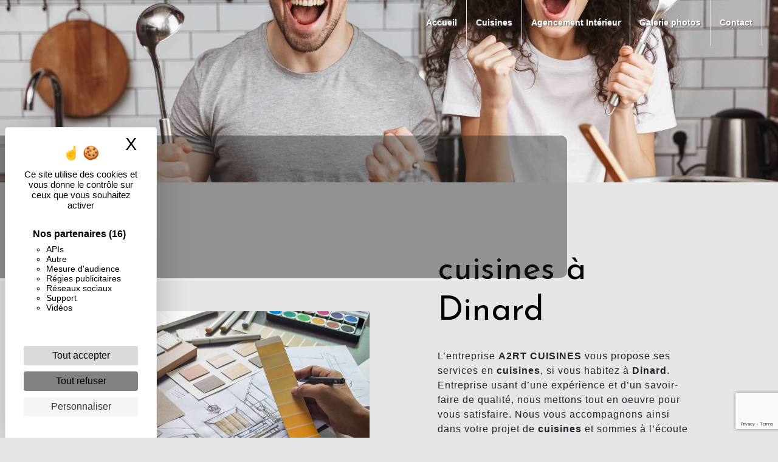

--- FILE ---
content_type: text/html; charset=UTF-8
request_url: https://a2rtcuisines.fr/fr/page/cuisines/dinard
body_size: 15433
content:
<!doctype html>
<html lang="fr">
<head>
    <meta charset="UTF-8"/>
    <meta name="viewport" content="width=device-width, initial-scale=1, shrink-to-fit=no">
    <title>cuisines Dinard - A2RT CUISINES</title>

                        <link rel="stylesheet" href="/css/5ccad3b.css" type="text/css"/>
                                <link href="https://fonts.googleapis.com/css?family=Josefin Sans" rel="stylesheet">    <link rel="shortcut icon" type="image/png" href="/uploads/media/images/cms/medias/c3d07cd3002ec203255af82e13f0009c621cc5f9.png"/><meta name="keywords" content=""/>
    <meta name="description" content=""/>

    

                        <script src="/js/88d60ce.js"></script>
                <style>
                .primary-color {
            color: #333;
        }

        .primary-color {
            color: #333;
        }

        .secondary-bg-color {
            background-color: #000000;
        }

        .secondary-color {
            color: #000000;
        }

        .tertiary-bg-color {
            background-color: #ffba00;
        }

        .tertiary-color {
            color: #ffba00;
        }

        .config-font {
            font-family: Josefin Sans, sans-serif;
        }

        html {
overflow-x: hidden;
}

body {
background: #E6E6E6;
}

h1 {
  color: #000000;
  letter-spacing: 0px;
 font-family: Josefin Sans, sans-serif;
    font-weight: 900;
margin-bottom: 5px;
}

h2 {
    color: #000000;
    letter-spacing: 0px;
 font-family: Josefin Sans, sans-serif;
    margin-bottom: 25px;
    font-weight: 900;
    font-size: 1.9em;
    margin-bottom: 5px;
}

h3 {
    color: #ffba00;
    font-size: 18px;
     font-family: Roboto, sans-serif;
    letter-spacing: 2px;
    margin-bottom: 18px;
font-weight: 600;
}

h4 {
  color: #515151;
  letter-spacing: 0px;
}

h5 {
  color: #515151;
  font-family: Josefin Sans, sans-serif;
  letter-spacing: 2px;
}

h6 {
  color: #515151;
  font-family: Josefin Sans, sans-serif;
  letter-spacing: 2px;
}

.scrollTop {
background-color:  #000000;
color: #fff;
border: solid 1px white;
border-radius: 100%;
}

p {
  letter-spacing: 0.02em !important;
line-height: 1.5 !important;
}

.btn {
  transition: all 0.3s;
letter-spacing: 2px;
color: #ffba00;
  border-radius: 0;
  padding: 15px 53px;
  letter-spacing: 1px;
  text-transform: uppercase;
  font-size: 12px;
border-radius: 50px;
}

.map-full-width{
   padding: 0;
}

/**************************/
/******ERROR-PAGE******/
/***********************/
.error-content .btn-error {
  border: 1px solid #000000;
  background-color: #000000;
  color: #fff;
  transition: all 0.3s
}

.error-content .btn-three-columns:hover {
  opacity: 0.5;
  margin-left: 20px;
}

/************************/
/******TOP-MENU******/
/**********************/

.affix-top{
  background-color: transparent;
}
.affix-top li a, .affix-top .navbar-brand {
  color: #fff !important;
  letter-spacing: 2px;
  transition: 0.3s;
}

.affix li a {
  letter-spacing: 2px;
  transition: 0.3s;
}

.top-menu .btn-call-to-action {
  background-color: #000000 !important;
  border: none;
}

.top-menu li a:hover, .top-menu li .dropdown-menu li a:hover {
  opacity: 0.9;
  color: white !important;
}

.top-menu .active > a:first-child, .top-menu .dropdown-menu .active,  .top-menu .dropdown-menu .active a:hover {
  background-color: #000000 !important;
  color: #fff !important;
}

.top-menu .dropdown-menu:before {
  border-color: transparent transparent #000000 transparent;
}

.top-menu li {
    height: 100%;
border-right: solid 1px #e6e6e6;
}

.top-menu .dropdown-menu li:first-child {
  border-top: 1px solid #000000;
}

.top-menu .dropdown-menu li {
  padding: 8px 15px;
}

@media (max-width: 992px) {
.affix-top li a {
  color: #333 !important;
  letter-spacing: 2px;
  transition: 0.3s;
  font-size: 15px;
}
  .navbar-toggler {
    background-color: #000000;
    border: 0;
  }
  .top-menu {
    padding: 0;
  }
  .navbar-collapse .dropdown {
    border-top: 1px solid #fbfbfb;
  }
  .top-menu .navbar-collapse .dropdown .icon-dropdown {
    color: #000000 !important;
  }
  .navbar-collapse {
    border-top: 2px solid #000000;
    background-color: #fff;
    overflow: scroll;
  }
  .top-menu .dropdown-menu li:first-child, .top-menu .nav-item, .top-menu .dropdown .nav-item {
    border: none;
  }
.banner-content h2 {
    font-size: 12px !important;
}
.banner-content .text-content {
    width: 100% !important;
height: 100% !important;
}

.banner-content h1 {
left: 0 !important;
    font-size: 62px !important;
}

.two-columns-content {
    padding: 0 !important;
}

.banner-content .bottom-pattern {
    display: none !important;
}



}

/************************/
/******LEFT-MENU******/
/**********************/
#sidebar {
  background-color: #fff;
}

.sidebar .sidebar-header strong {
  color: #757575;
  font-family: Josefin Sans, sans-serif;
  letter-spacing: 4px;
  font-size: 1.5em;
}

.hamburger.is-open .hamb-top, .hamburger.is-open .hamb-middle, .hamburger.is-open .hamb-bottom, .hamburger.is-closed .hamb-top, .hamburger.is-closed .hamb-middle, .hamburger.is-closed .hamb-bottom {
  background: #000000;
}

.sidebar li a {
  font-family: Josefin Sans, sans-serif;
  letter-spacing: 1px;
  font-size: 17px;
  color: #787878;
  transition: all 0.3s;
}

.sidebar li ul li a {
  font-size: 15px;
}

.sidebar .active > a:first-child {
  color: #000000 !important;
}

.sidebar li .nav-link:hover {
  color: #000000;
  padding-left: 25px;
}

.dropdown-toggle {
  color: #000000 !important;
}

.sidebar .social-network ul li a {
  background-color: #000000;
  color: #fff;
}

.social-network ul::before {
  background-color: #000000;
}

/********************/
/******SLIDER******/
/********************/

.slider-content .home-slider-text h2 {
  font-size: 2em;
  color: #fff;
}

.slider-content .logo-content img {
  max-width: 300px;
  height: auto;
}

.slider-content p {
  color: #fff;
    margin-top: 14px;
    letter-spacing: 2px !important;
    text-transform: uppercase;
}

.slider-content .line-slider-content .line, .line2, .line3, .line4 {
  background: #ffffff;
}

.slider-content .carousel-indicators .active {
  background-color: #333;
}

.slider-content .btn-slider {
  color: #fff;
  border-color: #fff;
}

.slider-content .btn-slider:hover {
}

.slider-content .btn-slider-call-to-action {
  color: #fff;
  border-color: #fff;
font-style: inherit;
}

.slider-content .btn-slider-call-to-action:hover {
}

.slider-content .background-pattern {
  opacity: 0.2;
}

/*********************************/
/*TWO COLUMNS PRESENTATION*/
/*********************************/

/*BLOC LEFT*/

.opacity-left {
    background-color: #000000;
    opacity: 0.4 !important;
}

.two-columns-presentation-content .bloc-left .text-content h1 {
  color: #1b1b1b;
  text-shadow: 1px 2px 3px rgba(150, 150, 150, 0.86);
}

.two-columns-presentation-content .bloc-left .text-content h2 {
  color: #fff;
    text-shadow: 1px 2px 3px rgb(0 0 0 / 86%);
}

.two-columns-presentation-content .logo-content img {
  max-width: 142px;
  height: auto;
}

.bloc-left .typewrite {
  color: #000000;
  font-family: Josefin Sans, sans-serif;
  font-size: 2em;
}

.bloc-left .btn-two-columns-presentation {
  font-family: Josefin Sans, sans-serif;
}

.bloc-left .btn-two-columns-presentation:hover, .btn-two-columns-presentation:focus {
}

.bloc-left .btn-two-columns-presentation-call-to-action {
  font-family: Josefin Sans, sans-serif;
}

.bloc-left .btn-two-columns-presentation-call-to-action:hover, .btn-two-columns-presentation-call-to-action:focus {
  opacity: 0.8;
}

/*BLOC RIGHT*/

.opacity-right {
  background-color: #ffba00;
    opacity: 0.4 !important;
}

.bloc-right .typewrite {
  color: #000000;
  font-family: Josefin Sans, sans-serif;
  font-size: 2em;
}

.two-columns-presentation-content .bloc-right .text-content h1 {
  color: #fff;
  text-shadow: 1px 2px 3px rgba(150, 150, 150, 0.86);
}

.two-columns-presentation-content .bloc-right .text-content h2 {
  color: #fff;
  text-shadow: 1px 2px 3px rgba(150, 150, 150, 0.86);
}

.two-columns-presentation-content .bloc-right .text-content p {
  color: white;
    text-shadow: 1px 2px 3px rgb(65 65 65 / 86%);
    font-weight: 600;
    font-size: 23px;
}

.two-columns-presentation-content .bloc-left .text-content p {
  color: white;
    text-shadow: 1px 2px 3px rgb(65 65 65 / 86%);
    font-weight: 600;
    font-size: 23px;
}

.bloc-right .btn-two-columns-presentation {
  font-family: Josefin Sans, sans-serif;
}

.bloc-right .btn-two-columns-presentation:hover, .btn-two-columns-presentation:focus {
}

.bloc-right .btn-two-columns-presentation-call-to-action {
  font-family: Josefin Sans, sans-serif;
}

.bloc-right .btn-two-columns-presentation-call-to-action:hover, .btn-two-columns-presentation-call-to-action:focus {
  opacity: 0.8;
}

/************************/
/****TWO-COLUMNS****/
/**********************/

.two-columns-content .text-content .bloc-left {
  background-color: #fff;
  -webkit-box-shadow: -10px 10px 29px -23px rgba(0, 0, 0, 1);
  -moz-box-shadow: -10px 10px 29px -23px rgba(0, 0, 0, 1);
  box-shadow: -10px 10px 29px -23px rgb(185, 185, 185);
}


.two-columns-content .btn-two-columns {
}

.two-columns-content .btn-two-columns:hover {
  opacity: 0.5;
  margin-left: 20px;
}

/********************************/
/****THREE-COLUMNS**********/
/*******************************/
.three-columns-content .btn-three-columns {
  transition: all 0.3s
}

.three-columns-content .btn-content {
    display: flex;
    justify-content: left;
}

.three-columns-content .btn-three-columns:hover {
  opacity: 0.5;
  margin-left: 20px;
}

/********************************/
/****TWO-COLUMNS-SLIDER****/
/*******************************/
.two-columns-slider-content h2 {
  font-family: Josefin Sans, sans-serif;
  font-style: italic;
  letter-spacing: 2px;
  color: #000000;
  font-size: 3em;
}

.two-columns-slider-content .text-content .bloc-left {
  background-color: #fff;
  -webkit-box-shadow: 10px 10px 29px -23px rgba(0, 0, 0, 1);
  -moz-box-shadow: 10px 10px 29px -23px rgba(0, 0, 0, 1);
  box-shadow: 10px 10px 29px -23px rgba(0, 0, 0, 1);
}

.two-columns-slider-content .text-content .bloc-right {
  background-color: #fff;
  -webkit-box-shadow: -10px 10px 29px -23px rgba(0, 0, 0, 1);
  -moz-box-shadow: -10px 10px 29px -23px rgba(0, 0, 0, 1);
  box-shadow: -10px 10px 29px -23px rgba(0, 0, 0, 1);
}

.two-columns-slider-content .btn-two-columns {
  transition: all 0.3s;
  border: 1px solid #2b2b2b;
  background: transparent;
  color: #595959;
  border-radius: 0;
  padding: 15px 53px;
  letter-spacing: 1px;
  text-transform: uppercase;
  font-size: 13px;
}

.two-columns-slider-content .btn-two-columns:hover {
  opacity: 0.5;
  margin-left: 20px;
}

.two-columns-slider-content .carousel-caption span {
  color: #fff;
  font-family: Josefin Sans, sans-serif;
  font-style: italic;
  letter-spacing: 2px;
  text-shadow: 1px 2px 3px rgba(150, 150, 150, 0.86);
}

.two-columns-slider-content .carousel-indicators .active {
  background-color: #000000;
}

/********************************/
/****VIDEO-PRESENTATION*****/
/*******************************/


.video-container .text-content h1 {
  font-size: 5.5em;
}

.video-container .text-content h2 {
  font-size: 2em;
  color: #fff;
}

.video-container .text-content p {
  color: #fff;
}

.video-container .btn {
color: white; 
border: solid 1px white;
}

.video-container .btn-slider:hover {
}

.video-container .btn-slider-call-to-action {
}

.video-container .btn-slider-call-to-action:hover {
  opacity: 0.8;
}

.video-container .background-pattern {
  opacity: 0.2;
}

@media (max-width: 992px) {
  .video-container .text-content img {
    max-height: 150px;
    width: auto;
  }

.paddingspe .item-content {
    padding-left: 0px !important;
}
}

@media (max-width: 575.98px) {
  .video-container h1 {
    font-size: 2.5em !important;
  }

.banner-content {
    height: 28vh !important;
}

.banner-content .text-content {
    margin-right: 35%;
}
  .video-container h2 {
    font-size: 1.6em !important;
    margin-bottom: 1em;
  }
  .video-container .btn {
    width: 70%;
    margin: 0 0 0.5em 0 !important;
  }

.two-columns-presentation-content h2 {
    font-size: 4em !important;
}

.horaires h3 {
display: none !important;
}

.top-menu .btn-call-to-action {
display: none !important;
}
.logotophome {
display: none;
}
.whome {
width: 100% !important;
}
.paraspe .text-content {
    border-radius: 50% 0% 0 0 !important;
    width: 93% !important;
}
}

/************************/
/******BANNER*********/
/**********************/
.banner-content .opacity-banner {
  opacity: 0.3;
  background-color: #000;
}


/*******************************/
/******BANNER-VIDEO*********/
/*****************************/
.banner-video-content .opacity-banner {
  opacity: 0.3;
  background-color: #fff;
}

.banner-content .btn{
    color: #000;
    font-weight: 600;
    background: #fff !important;
}

.banner-video-content h1 {
  font-size: 3.5em;
  text-shadow: 1px 2px 3px rgba(150, 150, 150, 0.86)
}

.banner-video-content h2 {
  color: #fff;
  text-shadow: 1px 2px 3px rgba(150, 150, 150, 0.86)
}

@media (max-width: 575.98px) {
  .banner-video-content h1 {
    font-size: 2em;
  }
  .banner-video-content h2 {
    font-size: 1em;
  }

.link-id-content .content-btn .btn-link-id {
    padding: 2px 10px !important;
    border-radius: 4px !important;
}

.navbar-brand {
    font-size: 29px !important;
}


}

/*********************/
/******TITLE*********/
/********************/
.title-content {
}

/*********************/
/******TITLE*********/
/********************/
.text-bloc-content {
    padding: 10%;
}

/*********************/
/******MEDIA*********/
/********************/
.media-content {
}

/********************************/
/******FORM-CONTACT*********/
/******************************/
.form-contact-content h4 {
  font-size: 2.5em;
  color: #000000;
}

.form-contact-content .form-control:focus {
  border-color: #000000;
  box-shadow: 0 0 0 0.2em rgba(246, 224, 176, 0.35);
}

.form-contact-content .btn-contact-form {
}

.form-contact-content .sending-message i {
  color: #000000;
}

/************************************/
/******FORM-GUEST-BOOK*********/
/**********************************/
.form-guest-book-content h4 {
  font-size: 2.5em;
  color: #000000;
}

.form-guest-book-content .form-control:focus {
  border-color: #000000;
  box-shadow: 0 0 0 0.2em rgba(246, 224, 176, 0.35);
}

.form-guest-book-content .btn-guest-book-form {
}

.form-guest-book-content .sending-message i {
  color: #000000;
}

/*************************/
/******ACTIVITY*********/
/***********************/
.activity-content .btn-content a {
  font-family: Josefin Sans, sans-serif;
  font-style: initial;
  letter-spacing: 2px;
  background-color: #ffba00;
  color: #fff;
}

.activity-content .btn-content a:hover {
  background-color: #fff;
  color: #000000;
  opacity: 1;
}

.activity-content .title-content h3 {
  font-size: 4em;
  color: #000000;
}

.activity-content .text-content p {
  font-size: 14px;
}

/***************************/
/******PARTNERS*********/
/************************/
.partners-content button.owl-prev, .partners-content button.owl-next {
  color: #fff;
}

.partners-content p {
  font-family: Josefin Sans, sans-serif;
}

.partners-content h3 {
  font-size: 4em;
  color: #000000;
}

.partners-content {
    background-color: transparent;
}

/*****************************/
/******GUEST-BOOK*********/
/****************************/
.guest-book-content button.owl-prev, .guest-book-content button.owl-next {
  background-color: #000000 !important;
  color: #fff;
}

.guest-book-content strong {
  font-family: Josefin Sans, sans-serif;
  color: #000000 !important;
}

.guest-book-content p {
  font-family: Josefin Sans, sans-serif;
}

.guest-book-content h3 {
  font-size: 4em;
  color: #000000;
}

/********************************/
/******INFORMATIONS*********/
/*****************************/

.informations-content p, .informations-content strong {
  font-family: Josefin Sans, sans-serif;
}

.informations-content i {
      color: #000000;
}

/************************/
/******FOOTER*********/
/**********************/
.footer-content {
  background-color: #000000;
}

.footer-content .btn-seo {
  border: none;
}

.footer-content a {
  color: #e6e6e6;
}

/**************************/
/******SEO-PAGE*********/
/************************/
.seo-page .btn-seo {
}

.seo-page h2, .seo-page .title-form {
  color: #000000;
  font-family: Josefin Sans, sans-serif;
  color: #000000;
}

.seo-page .form-control:focus {
  border-color: #000000;
  box-shadow: 0 0 0 0.2em rgba(246, 224, 176, 0.35);
}

.seo-page .btn-contact-form {
}

.seo-page .sending-message i {
  color: #000000;
}

/***************************/
/******ARTICLES***********/
/*************************/
.articles-list-content .item-content .item .category {
  font-family: Josefin Sans, sans-serif;
  color: #000000;
}

.articles-list-content .item-content .item .link {
  font-family: Josefin Sans, sans-serif;
  letter-spacing: 5px;
}

/*******************************/
/******ARTICLES-PAGES*******/
/*****************************/
.article-page-content .btn-article-page {
  font-family: Josefin Sans, sans-serif;
  color: #000000;
  border: 1px solid #000000;
}

.article-page-content .btn-article-page:hover {
}

.article-page-content .category-article-page {
  font-family: Josefin Sans, sans-serif;
  color: #fff;
  background-color: #000000;
}

/***************************/
/******SERVICES***********/
/*************************/
.services-list-content .item-content .item .category {
  font-family: Josefin Sans, sans-serif;
  color: #000000;
}

.services-list-content .item-content .item .link {
  font-family: Josefin Sans, sans-serif;
  letter-spacing: 5px;
}

/*******************************/
/******SERVICE-PAGES*******/
/*****************************/
.service-page-content .btn-service-page {
}

.service-page-content .btn-service-page:hover {
}

.service-page-content .category-service-page {
  font-family: Josefin Sans, sans-serif;
  color: #fff;
  background-color: #000000;
}

/***************************/
/******PRODUCTS***********/
/*************************/
.products-list-content .item-content .item .category {
  font-family: Josefin Sans, sans-serif;
  color: #000000;
}

.products-list-content .item-content .item .link {
  font-family: Josefin Sans, sans-serif;
  letter-spacing: 5px;
}

/*******************************/
/******PRODUCT-PAGES*******/
/*****************************/
.product-page-content .btn-product-page {
}

.product-page-content .btn-product-page:hover {
}

.product-page-content .category-product-page {
  font-family: Josefin Sans, sans-serif;
  color: #fff;
  background-color: #000000;
}

/*******************************/
/******RGPD-BANNER*********/
/*****************************/
.cookieinfo {
  background-color: #000000;
  color: #fff;
}

.cookieinfo .btn-cookie {
  background-color: #fff;
}

.cookieinfo a {
    color: #fff !important;
    border: solid 1px #fff;
    padding: 3px;
    border-radius: 5px;
}

.cookieinfo .btn-cookie:hover {
    opacity: 0.8;
    color: white;
    border: solid 1px white;
}

.cookieinfo {
    padding-top: 15px;
}

/***************************/
/******DOCUMENT*********/
/**************************/
.document-content .background-pattern {
  background-color: #000000;
}

.document-content .title-content strong {
  font-family: Josefin Sans, sans-serif;
}

/******************/
/******ITEMS******/
/******************/
/***********************************/
/******IMAGE FULL WIDTH TEXT*******/
/*********************************/



.p-3 {
    padding: 1rem !important;
    display: none;
}

.sidebar .sidebar-header img {
    width: 65%;
    height: auto;
}

.sidebar .sidebar-sticky {
    position: absolute;
    height: 100%;
    width: 100%;
    justify-content: center;
    align-items: center;
    display: flex;
    flex-wrap: wrap;
    overflow: auto;
}

.activity-content {
    padding: 0;
}

.activity-content h3{
    font-size: 20px;
 color: #000000;
font-weight: 900;
  color: #fff;
 font-family: Josefin Sans, sans-serif;
}

.activity-content .bloc-content {
    width: 100%;
}

.slider-content .logo-content img {
    max-width: 300px;
    height: auto;
}

.parallaxx .container-fluid {
    background-attachment: fixed !important;
}

.map-full-width {
    padding: 0;
    margin-bottom: -6px;
}

.informations-content .item-content .item strong {
    font-size: 1.5em;
    font-style: italic;
    letter-spacing: 2px;
     color: #ffba00 !important;
font-family: Josefin Sans, sans-serif;
}

.informations-content .title-content {
    padding: 2em 1em 3em 1em;
    display: none;
}

.sidebar li a {
    /* font-family: Roboto, sans-serif; */
    
    color: #222 !important;
    letter-spacing: 1px;
    font-size: 17px;
    font-weight: 100;
    color: #787878;
    transition: all 0.3s;
}



.banner-content p {
margin: 0;
color: white;
}

.two-columns-content .text-content .bloc-left {
    background-color: transparent;
    border: solid 1px #000000;
    -webkit-box-shadow: -10px 10px 29px -23px rgba(0, 0, 0, 1);
    -moz-box-shadow: -10px 10px 29px -23px rgba(0, 0, 0, 1);
    box-shadow: -10px 10px 29px -23px rgb(185, 185, 185);
}

.two-columns-content .text-content .bloc-right {
    background-color: transparent;
    -webkit-box-shadow: -10px 10px 29px -23px rgba(0, 0, 0, 1);
    -moz-box-shadow: -10px 10px 29px -23px rgba(0, 0, 0, 1);
    box-shadow: -10px 10px 29px -23px rgba(0, 0, 0, 1);
}

.two-columns-content p {
    letter-spacing: 0.05em !important;
    text-align: inherit;
    line-height: 1.8;
}

.two-columns-content .btn-content {
    display: flex;
    justify-content: left;
}

.two-columns-content h1 {
    margin-bottom: 5px;
font-family: 'Poppins', sans-serif;
    font-weight: 900 !important;
    font-style: italic;
}

.banner-content .text-content {
    z-index: 4;
    position: relative;
    width: 100%;
    padding: 2em 6em 6em 6em;
}

.slidercarousel {
padding: 0 5% 5% 5%;
}

.slidercarousel  .carousel-fade .carousel-item {
    height: 100%;
    background-attachment: unset!important;
    width: 100%;
}

.slider-content .carousel-indicators .active {
    background-color: #000000;
}

.texttopcarousel {
background-color: #000000;
    margin: 5% 5% 0 5%;
}

.texttopcarousel p{
color: white;
}

.texttopcarousel h1{
color: #222;
    font-weight: 900;
}

.two-columns-slider-content .text-content .bloc-left {
    background-color: transparent;
    border: solid 1px #a8c23d;
    -webkit-box-shadow: 10px 10px 29px -23px rgba(0, 0, 0, 1);
    -moz-box-shadow: 10px 10px 29px -23px rgba(0, 0, 0, 1);
    box-shadow: 10px 10px 29px -23px rgba(0, 0, 0, 1);
}

.two-columns-slider-content .text-content .bloc-right {
    background-color: transparent;
    border: solid 1px #a8c23d;
    -webkit-box-shadow: 10px 10px 29px -23px rgba(0, 0, 0, 1);
    -moz-box-shadow: 10px 10px 29px -23px rgba(0, 0, 0, 1);
    box-shadow: 10px 10px 29px -23px rgba(0, 0, 0, 1);
}

.newpaddinginfos {
padding: 5em 5em 5em 6em;
}

.slider-content .logo-content img {
    max-width: 27vw;
    height: auto;
    border: none;
}

.slider-content .btn-slider-call-to-action {
    color: #fff;
    border-color: #fff;
    background: #0000003d;
}

.slider-content .btn-slider {
    color: #fff;
    border-color: #fff;
    background: #0000003d;
}

.informations-content .item-content .item p {
    z-index: 2;
    margin: 0;
    font-size: 18px;
color: #222 !important;
}

.three-columns-content {
    padding: 0;
    overflow: hidden;
}

.three-columns-2-content {
    padding: 0;
}

.slider-content h1, .slider-content h2, .slider-content h3 {
    margin: 0;
    color: #000;
    font-size: 18px;
}

.image-full-width-text-content .btn-content {
    display: flex;
    justify-content: left;
}

.activity-content .btn-content a {
    font-family: Roboto, sans-serif;
    font-style: italic;
    letter-spacing: 2px;
    background-color: #ffba00;
    color: #fff;
}

.sidebar .list-unstyled {
    padding: 20px;
    height: fit-content;
}

.paralaxx li::marker {
color: white !important;
}

.whitebtn .btn {
color: #000000; 
background: white;
}


.articles-list-content .title-content {
    display: none;
}

.banner-content .opacity-banner {
    opacity: 0.5;
    background-color: #000;
}



.items-content .item .text {
    margin-top: 2em;
    color: white;
    margin: 15px 30px;
}

.video-container .text-content h2 {
    font-size: 1em;
    color: #fff;
}

h4 {
    color: #ffba00;
    font-family: Roboto, sans-serif;
    letter-spacing: 0px;
    margin-top: 14px;
    font-size: 17px;
}

.picfixed{
    position: fixed;
    bottom: 25px;
    left: 15px;
    z-index: 9999;
    padding: 0;
}

.picfixed img{
    max-width: 155px;
    height: auto;
    border-radius: 5px;
    background: white;
    border: solid 5px white;
}

.form-contact-content {
    padding: 2em 5em;
    background-color: transparent;
}

.informations-content p, .informations-content strong {
    font-family: Roboto, sans-serif;
    color: black !important;
}

.image-full-width-text-content .text-content {
    padding: 7% 8.2%;
    display: flex;
    background: #2222226b;
background: linear-gradient( 29deg, #2f349099 8%, #ed4b2ebd 100%);
    justify-content: flex-start;
}

.whitebtn li::marker {
color: white;
}

.activity-content {
    padding: 0;
    padding-bottom: 50px;
}

.slider-content h3 {
    margin: 0;
    font-size: 18px;
text-transform: uppercase;
    letter-spacing: 15px;
  color: white;
}

.slider-content .home-slider-text h2 {
    font-size: 1.7em;
    color: #fff;
    letter-spacing: 5px;
    margin-bottom: 10px;
}

.slider-content .background-opacity-slider {
  opacity: 0.5;
    background: #000000;
}

.parallaxx {
overflow: hidden;
}

.parallaxx p {
color: white;
text-align: justify;
}

.activity-content .bloc-content .text-content {
height: 100%;
}

.activity-content .bloc-content {
overflow: hidden;
    padding: 15px;
overflow: inherit !important;
}

.video-container h1, .video-container h2, .video-container h3 {
    margin: 0;
    color: white;
}



.btncenter  .btn-content {
    display: flex;
    justify-content: end !important;
  justify-content: center !important;
}

.video-container .text-content {
    padding: 0 5% 5% 5%;
}

.video-container {
    height: 100vh;
}

.affix {
        background-color: #fff !important;
        box-shadow: 0px 2px 10px #2222225d;
}

.top-menu .nav-link {
   font-size: 14px;
    font-weight: 600;
    letter-spacing: 0;
}

.top-menu .active > a:first-child, .top-menu .dropdown-menu .active, .top-menu .dropdown-menu .active a:hover {
    background-color: transparent!important;
    color: white !important;
}

.footer-content {
    color: #e6e6e6;
}

.banner-content {
    height: 100%;
justify-content: end !important;
justify-content: flex-end !important;
}

.slider-content .btn {
border: none;
    background: #000000 !important;
}

.slider-content .carousel-fade {
    height: 100vh;
}

.three-columns-content .text-content {
    background-color: #000000;
}

.three-columns-content .text-content h2{
    color: #ffba00;
}

.three-columns-content .text-content li{
    color: white;
}

.three-columns-2-content .text-content {
    padding: 4em;
    background: transparent;
}

.three-columns-2-content .text-content h2 {
   color: #ffba00; 
}

.three-columns-2-content .text-content li {
  color: white;
}

.three-columns-content .image-content {
    min-height: 0px;
}

.three-columns-content .text-content {
    min-height: 0px;
}

.banner-content .text-content {
   padding: 7%;
    width: 65%;
    height: 100%;
    background: #d80d0dab;
background: linear-gradient( 29deg, #2f3490d1 8%, #ed4b2e 100%);
}

.banner-content .content-btn {
    text-align: end;
margin-top: 25px !important;
}

.three-columns-content .text-content {
    padding: 4em 6em;
}

.three-columns-2-content .text-content {
    padding: 4em 6em;
}

.banner-video-content .opacity-banner {
    opacity: 0.5;
    background-color: #222;
}

.parallaxx h1 {
color: white;
}

.parallaxxv2 .text-content {
    background: none !important;
}

.parallaxxv2 .container-fluid {
    background-attachment: initial !important;
}

.form-contact-content h5{
      color: #000000;
    font-size: 2.5em;
    z-index: 9999;
    letter-spacing: 0;
    font-weight: 100;
}

.activity-content .bloc-content .text-content {
    background-color: #000000;
text-align: center;
    margin-top: -1px;
    display: none;
}

.activity-content .text-content p {
    color: white;
line-height: 16px;
}

.activity-content {
    padding: 50px 0;
}

.activity-content {
    padding: 30px 5% 40px;
    background: #000000 !important;
}

.activity-content h2{
    color: white;
}

.video-container .text-content h2 {
    font-size: 1.2em;
    color: #fff;
    margin-bottom: 10px;
}

.items-content {
    background-color: #e6e6e6;
}


.banner-content .img {
    background-attachment: fixed !important;
    background-position-y: bottom!important;
}

p {
    letter-spacing: 1px !important;
}

.items-content h3 {
    font-size: 15px;
  color: #000000;
text-transform: uppercase;
}

.items-content p {
    color: #222;
   line-height: 1.2 !important;
}

.banner-content h2 {
    font-size: 20px;
    margin-bottom: 15px;
    font-style: inherit;
    font-weight: 600;
    letter-spacing: 7px;
    color: white;
    border-top: solid 1px #ffba00;
padding-top: 10px;
text-transform: uppercase;
}

.affix-top img {
    display: none;
}

.justify-content-end {
    justify-content: center !important;
}

.affix-top .justify-content-end {
    justify-content: end !important;
 justify-content: flex-end !important;
}

.affix  .nav-link {
    color: #222 !important;
}

.affix img {
height: 59px !important;
    width: auto !important;
}

.video-container .opacity-video {
    opacity: 0.8;
    background: #d80d0dab;
    background: linear-gradient( 29deg, #2f3490d1 8%, #ed4b2e 100%);
}

.btn:hover {
    opacity: 1 !important;
    transition: 0.9s;
}

.video-container .text-content h1 {
    font-size: 1.5em;
}

.video-container .logo-content img {
    max-width: 33%;
    height: auto;
    max-height: 100%;
}

.video-container .logo-content {
    z-index: 999 !important;
}

.video-container .text-content h2 {
       font-size: 1.2em;
    color: #000000;
    font-weight: 100;
    margin-top: 10px;
    letter-spacing: 0;
}

.grid figure img {
    opacity: 1;
}

.two-columns-content .text-content .bloc-left {
    background-color: transparent;
height: 100%;
width: 100% !important;
}

.banner2 {
height: 200px;
}

.banner2 .text-content {
    padding: 0;
}

.two-columns-content .text-content {
    height: auto;
box-shadow: -10px 10px 29px -23px rgb(185, 185, 185);
}

.two-columns-content .text-content .bloc-left {
    background-color: transparent;
    border: none;
    -webkit-box-shadow: none;
    -moz-box-shadow: none;
    box-shadow:  none;
}

.two-columns-content .align-items-center {
    align-items: initial !important;
}

.two-columns-content .text-content {
    padding: 0;
}

.affix .active > a:first-child, .top-menu .dropdown-menu .active, .top-menu .dropdown-menu .active a:hover {
    background-color: #000000 !important;
    height: 100%;
    color:white !important;
}

.affix li a:hover, .top-menu li .dropdown-menu li a:hover {
    color: #ffba00 !important;
}

.slider-content .home-slider-text h2 {
    font-size: 1.1em;
    color: #fff;
    letter-spacing: 20px;
    margin-bottom: 10px;
}

.parallaxx h2 {
font-family: Josefin Sans, sans-serif !important;
color: white !important;
}

.slider-content .carousel-fade .carousel-item {
    animation: shrink 5s infinite alternate;
}

@keyframes shrink {
  0% {
    background-size: 110% 110%;
  }
  100% {
    background-size: 100% 100%;
  }
}

.two-columns-text-content .item-content {
 padding: 5%;
}

.two-columns-text-content .item-content:last-child {
    border-left: dotted 2px #ffba00;
}

.slider-content .logo-content img {
    max-width: 57vw;
    height: auto;
    border: none;
    margin-bottom: 10px;
}

.slider-content .home-slider-text h2 {
    font-size: 1.1em;
    color: #fff;
    letter-spacing: 14px;
    margin-bottom: 10px;
}

.two-columns-content .bloc-right {
    padding: 5em 4em 5em 5em;
    height: 100%;
    margin-left: -1px;
    box-shadow: none !important;
    background-color: #fff;
}

.two-columns-content .bloc-right h2 {
    color: #ffba00;
}

.two-columns-content h2 {
  font-size: 2em;
    border-bottom: solid 1px;
    margin-bottom: 0px;
font-style: italic;
}

.informations-content .item-content .item i {
    opacity: 1;
}

.video-container .bottom-pattern {
    z-index: 1990;
}

.affix-top, .affix {
    z-index: 9999;
}

.affix-top li a, .affix-top .navbar-brand {
    display: none;
}

.activity-content .btn-content a {
   display: block;
    padding: 25px 0 !important;
   background-color: black;
    color: #fff;
    font-weight: bold;
    position: absolute;
    bottom: -20px;
    width: 100%;
    height: auto;
    line-height: 1;
    text-transform: uppercase;
    transition: all .3s ease;
    font-size: 11px;
}

.activity-content h2 {
    color: white;
    font-size: 20px;
    text-transform: uppercase;
    margin-bottom: 30px;
}

.top-menu .btn-call-to-action {
    padding: 5px 10px;
    letter-spacing: 2px;
    background-color: #222 !important;
    color: #fff !important;
    justify-content: flex-end;
}

.affix-top .btn-call-to-action {
   display: none !important;
}

.top-menu .btn-call-to-action:hover {
border: none !important;
    opacity: 1;
    color: white !important;
    letter-spacing: 3px;
}

.parallaxx h3 {
    color: #ffba00;
     font-family: Josefin Sans, sans-serif;
   letter-spacing: 0;
    font-weight: 600;
    font-size: 22px;
    padding: 5px;
    border-top: solid 2px;
}

.two-columns-content .text-content .bloc-left {
    background-color: white;
border-right: solid 8px #ffba00;
}

.affix .nav-link {
    text-align: center;
}

.two-columns-content .img-content {
    min-height: 0;
    max-height: 100%;
    display: flex;
    justify-content: center;
    align-items: center;
    height: auto;
    overflow: hidden;
}

.two-columns-content .img-content img {
    max-height: 0vh;
}

.affix .nav-link {
    color: #fff;
}

.navbar-brand {
    color: #ffba00 !important;
    font-weight: 100;
    font-size: 40px;
    text-shadow: 1px 2px 2px #4e4e4e;
}

.video-container .text-content h1 {
    text-transform: uppercase;
    font-weight: 100;
    opacity: 1;
    z-index: -1;
    font-weight: 900;
    background: linear-gradient( 120deg,#ffba00 0%,#ffa500c7 100%);
    background-clip: border-box;
    -webkit-background-clip: text;
    -webkit-text-fill-color: transparent;
    left: -260 px;
    font-size: 97px !important;
}



.slider-content .home-slider-text h1 {
  font-size: 6.5em;
    color: #fff;
    font-weight: 100;
text-shadow: 1px 2px 4px #4e4e4e;
}

.slider-content .home-slider-text h2 {
   font-size: 2.2em;
    color: #ffba00;
font-weight: 100;
    margin-top: 5px;
    letter-spacing: 0px;
    text-shadow: 1px 2px 4px #4e4e4e;
}

.activity-content h3 {
    font-size: 41px;
    color: #002847;
    font-weight: 100;
    color: #fff;
    font-family: PT Serif, sans-serif;
    -webkit-text-stroke: 1px;
    -webkit-text-stroke-color: #fff;
    color: transparent;
}

/***********************************/
/****** AFTER / BEFORE ***********/
/*********************************/

.after-before-content h1, 
.after-before-content h2,
.after-before-content h3,
.after-before-content h4{
  font-family: Josefin Sans, sans-serif;
  color: #000000;
}

.banner-content .bottom-pattern {
    height: 100px;
    z-index: 999;
}

.banner-content .opacity-banner {
     opacity: 0.2;
    background: #222;
}


.two-columns-content .bloc-left, .two-columns-content .bloc-right {
    padding: 10%;
}

.form-control {
    border: 1px solid #000000;
border-top: none;
    border-left: none;
    border-right: none;
background-color: transparent;
}



.three-columns-content p {
color: white;
}

.form-contact-content .btn {
   background: #e6e6e6;
    color: #222;
}

.seo-page .banner-content h1 {
    font-size: 3.5em;
    color: #fff;
    font-weight: 900;
    margin-bottom: -25px;
    z-index: 5;
    letter-spacing: 0;
    color: white;
    font-weight: 100;
    margin-top: 0;
    background: #FF00006d;
    border-radius: 10px;
    padding: 15px;
}

.seo-page {
    background: #e6e6e6;
}

.seo-page .form-check {
    color: #222;
}

.seo-page .banner-content {
    justify-content: center !important;
}

.blocfirst h2 {
font-size: 1.5em;
color: #ffba00;
}

.two-columns-content h3 {
font-size: 17px;
    font-style: inherit;
    font-weight: 600;
    letter-spacing: 0px;
    color: black;
}

.two-columns-text-content h3 {
  font-size: 18px;
    font-style: inherit;
    letter-spacing: 1px;
    font-weight: 600;
    border-top: solid 1px;
    width: fit-content;
}

.two-columns-text-content {
    padding: 2em 3em;
}
.top-menu
.top-menu .navbar-brand {
 font-family: Josefin Sans, sans-serif;
justify-content: center;
margin-top: 0;
    padding-left: 0;
padding: 0;
}

.form-contact-content {
  background: #ffba00 !important;
padding: 5% 10%;
}

.activity-content .bloc-content .img-content img {
    width: auto;
}

.informations-list {
   background-color: #ffffff !important;
    padding: 4% 5% 4% 1%;
}

@media (max-width: 991px) {
.top-menu li {
    background: #747474;
}

.video-container {
    height: 100% !important;
}


.two-columns-content .text-content .bloc-left {
    padding: 10%;
}
}

.gallery-content {
    background: #ffba00;
padding: 0 10%;
}

.video-container h3 {
   text-transform: uppercase;
    letter-spacing: 20px;
}

.video-container .text-content h2 {
font-size: 2.4em;
    color: #fff!important;
    font-weight: 100;
    letter-spacing: 0px;
    margin-bottom: 15px;
    font-weight: 100;
    font-style: italic;
}

#sidebar{
background-color: #201926;
}

::-webkit-scrollbar{
width: 6px;
background: transparent;
}

::-webkit-scrollbar-thumb{
border-radius: 12px;
background: #000000;
}

.parallaxxnew .text-content {
padding: 0;
}

.parallaxxnew .aos-animate {
background: transparent;
padding: 7%;
}

.parallaxxnew .aos-animate:after {
   content: '';
    width: 70vw;
    height: 100%;
    position: absolute;
    transform: skewX(25deg);
    top: -1px;
    right: -25%;
    background: #0000006d;
    z-index: -1;
border-left: solid 2px #000000 !important;
}

.parallaxxnewleft .text-content {
padding: 0;
}

.parallaxxnewleft .aos-animate {
background: transparent;
padding: 7%;
}

.parallaxxnewleft .aos-animate:after {
content: '';
    width: 90vw;
    height: 100%;
    position: absolute;
    transform: skewX(-35deg);
    top: -1px;
    right: -20%;
    background: #ffffff6d;
    z-index: -1;
border-right: solid 2px #000000 !important;
}


.two-columns-presentation-content .img-left:hover, .two-columns-presentation-content .img-right:hover {
    filter: none;
}

.slider-content .home-slider-text {
    justify-content: center;
padding: 9%;
}

.footer-content .justify-content-center {
    justify-content: center !important;
}

.two-columns-presentation-content h2 {
    font-size: 3em;
    font-weight: 100;
}

.top-menu {
    padding: 0 7%;
}

.gallery-content .grid figure img {
  width      : 100%;
  height     : 100%;
  object-fit : cover;
}

.gallery-content .grid figure {
    margin: 0;
}

.gallery-content {
    padding: 2% 8%;
}

.gallery-content .item {
    padding: 15px;
}

.two-columns-content {
    padding:  6%;
background: #e6e6e6;
}

tr {
border: solid 1px black;
}

th {
border: solid 1px black;
padding: 8px;
}

td {
border: solid 1px black;
padding: 8px;
}

.informations-content {
overflow-x: hidden;
}

@media (max-width: 992px) {
.navbar-collapse {
    background-color: transparent;
}
}

.seo-page .btn-seo {
    background: #000000;
}

.link-id-content {
    padding: 0;
    z-index: 9999;
    width: 100%;
text-align: center;
margin-bottom: 4%;
}

.link-id-content .content-btn .btn-link-id {
    margin: 0;
    transition: 0.2s ease-out;
    z-index: 9;
    border-radius: 0;
    border: none;
    color: white;
    position: relative;
    width: fit-content;
    padding: 15px;
    overflow: hidden;
    opacity: 1;
    background: #2222228d;
}

.link-id-content .content-btn .btn-link-id:hover {
    opacity: 1 !important;
}

.link-id-content .content-btn {
    display: inline;
}

.link-id-content .opacity {
    background-color: transparent;
}

.pt0 {
padding-top: 0 !important;
}

.pb0 {
padding-bottom: 0 !important;
}

.two-columns-presentation-content .text-content {
    padding: 8%;
}

.two-columns-presentation-content {
    height: 35vh;
}

.banner-content img {
    width: 44% !important;
    height: auto !important;
}

@media (max-width: 575.98px) {
.two-columns-presentation-content {
    height: 100% !important;
}
.two-columns-presentation-content h2 {
    font-size: 2em !important;
}

.two-columns-presentation-content p {
    font-size: 13px !important;
}
.video-container {
    height: 100vh !important;
}
.affix .nav-link {
    color: #fff !important;
}
}

@media (max-width: 991px) {
.top-menu .navbar-collapse, .top-menu .navbar-nav {
    overflow: hidden;
}
.top-menu .social-network {
    display: none !important;
}
.video-container video {
    width: auto !important;
    height: 100% !important;
}
}


@media (max-width: 992px) {
.video-container .text-content img{width: 130px!important;}
.video-container{height:100vh!important; margin-top:0}
.video-container .text-content h2{font-size: 1em!important;}
.video-container .text-content h2{line-height: 1;}
.video-container .text-content .content{align-content: center;}
.items-content{padding: 5%}
}

.top-menu {
    padding: 0 2%;
}

.navbar {
    height: 75px;
}

.top-menu li {
  position: relative;
    z-index: 1;
}

.top-menu li:after {
    content: "";
    position: absolute;
    bottom: 0;
    left: 0;
    width: 100%;
    height: 100%;
    transform: scaleY(0);
    transform-origin: bottom center;
    background: #000000;
    z-index: -1;
    transition: transform 0.3s;
}

.top-menu li:hover::after {
   transform: scaleY(1);
}

.top-menu li {
    padding: 0;
}

@media (min-width: 992px) {
.navbar-expand-lg .navbar-nav .nav-link {
    padding-right: 15px;
    padding-left: 15px;
}
}

.parallaxx li:before {
    content: "";
    position: absolute;
    width: 18px;
    height: 18px;
    margin-top: 3px;
    margin-left: -28px;
    background: url(/uploads/media/images/cms/medias/ad3cd0cc4f44bc8748de0552d0aeedf3247e81b1.png) no-repeat center center;
    background-size: contain;
}

.two-columns-content li:before {
    content: "";
    position: absolute;
    width: 18px;
    height: 18px;
    margin-top: 3px;
    margin-left: -28px;
    background: url(/uploads/media/images/cms/medias/ad3cd0cc4f44bc8748de0552d0aeedf3247e81b1.png) no-repeat center center;
    background-size: contain;
}

.para2 .text-content {
    padding: 0 10%;
}

.para2 .text-content .aos-animate {
   background: #000000;
    padding: 5%;
}

.para3 .text-content {
    padding: 0 10%;
}

.para3 .text-content .aos-animate {
   background: #ffba00;
    padding: 5%;
}

.gallery-content h2 {
    margin-top: 25px;
    font-weight: 600;
    margin-bottom: 5px;
}

.partners-content .owl-carousel .owl-item {
    min-height: 0px;
}



@media (max-width: 992px) {
.video-container .text-content .content .logo-content{display: block!important;}
.video-container .text-content .content .logo-content img{
    max-height: none;
    height: auto;
    width: 73%!important;
    object-fit: contain;
    max-width: none;
}
.top-menu .navbar-brand{justify-content: left; width: 50%}
.top-menu .navbar-brand{padding-left:0}
.top-menu{display:flex}
navbar {height: 90px}
.navbar-toggler-icon{filter: invert(1)}
.top-menu .navbar-toggler{height: 42px;
    margin: auto 10px;}
}

.affix .nav-link {
    color: #222 !important;
}

.top-menu .dropdown-top-menu-bar .dropdown-toggle {
    top: 36px;
    margin-right: 10px;
}

.top-menu .dropdown-menu {
    background-color: #e6e6e6;
    min-width: 250px;
}

.two-columns-text-content p {
margin: 0;
    padding-bottom: 1rem;
text-align: justify;
}

.horaires{
    position: fixed;
    top: 40%;
    left: -200px;
    width: 200px;
    height:380px;
    background-color: black;
    color: white;
    z-index: 100000;
    text-align: center;
    padding: 40px 20px;
    transition: left 1s ease 1s;
}
.horaires h3{
     color: white;
    font-size: 1em;
    position: absolute;
    transform: rotate(-90deg);
    font-family: 'Montserrat';
    background-color: black;
 width: 380px;
    padding: 15px;
    right: -213px;
    top: 166px;
}
.horaires b{font-size: 1.3em}
.horaires:hover{
left: 0;
transition: left .3s ease;
}

.two-columns-text-content {
    background: url(/uploads/media/images/cms/medias/thumb_/cms/medias/61a5dbc6c7e3e_images_large.png) no-repeat center center;
    background-size: cover;
}

.icofont-facebook:before {
    color: white;
}

.items-content .item .image img {
    max-width: 33%;
}

.top-menu .social-network ul {
    height: 100%;
}

.seo-page .form-content .btn-contact-form {
    color: #fff;
    background: #000;
}

.activity-content .bloc-content .img-content:hover {
}

.two-columns-content .btn {
background: #000000;
    color: white;
}

.cookieinfo .btn-cookie {
    background-color: transparent;
    border: solid 1px;
}

.banner-content .text-content .logo-content img {
}

.banner-content .text-content .logo-content {
    text-align: right;
}

.video-container .bottom-pattern {
    background-size: contain !important;
    margin-bottom: -65px !important;
}

.video-container .text-content .btn-content .btn-video-call-to-action {
    backdrop-filter: blur(2px);
    border: none;
}

.video-container .text-content .btn-content .btn-video {
    margin-right: 30px;
    border: none;
}

.video-container .text-content .logonew {
max-height: 7000px !important;
    width: auto;
    position: absolute;
    opacity: 0.2;
    width: 132%;
    height: auto !important;
    left: -49%;
    bottom: -625%;
}

.form-contact-content .legal-form {
    color: white;
}

.form-contact-content .recaptcha-text {
    color: white;
}

.form-check {
    color: white;
}

.form-contact-content .form-group {
    color: white;
}

.form-contact-content .form-control::placeholder {
    color: white;
}

.paraspe .text-content {
    background: #000000;
border-radius: 100% 0% 0 0;
width: 86%;
}

.paraspe .container-fluid {
    display: flex;
    justify-content: end;
  justify-content: flex-end;
}



.paraspe h2 {
    color: #fff !important;
}

.paraspetop .text-content {
    background: transparent;
   padding: 5% 5% 3% 0;
}

.paraspetop p {
    color: #222;
    text-align: center;
}

.paraspetop {
    padding:  5% 8%;
    background: url(/uploads/media/images/cms/medias/thumb_/cms/medias/61b8945b4e5fd_images_large.jpeg) no-repeat center center;
    background-attachment: fixed;
    background-size: cover;
}

.paraspetop .aos-init {
    background: #ffffff94;
    padding: 5% 5% 5% 7%;
    border-radius: 0 100px 0px 100px;
    border-top: solid 1px red;
    border-right: solid 1px red;
}

.paraspetop h2 {
    font-weight: 100;
    font-size: 3em;
    margin-bottom: 25px;
    text-align: center !important;
}

@media (min-width: 992px) {
.two-columns-content .col-lg-6:nth-child(1), .double-perso-img-left .col-lg-6:nth-child(1) {
    max-width: 60%;
    flex: 0 0 60%;
}
.two-columns-content .col-lg-6:nth-child(2), .double-perso-img-left .col-lg-6:nth-child(2) {
    max-width: 40%;
    flex: 0 0 40%;
}
}

.banner-content h1 {
position: fixed;
    color: #d80d0dab;
    font-weight: 100;
    opacity: 1;
    z-index: -1;
    transform: rotate(270deg);
font-weight: 900;
background: linear-gradient(120deg,rgb(242 7 7 / 68%) 0%,rgb(255 91 3 / 66%) 100%);
    background-clip: border-box;
    -webkit-background-clip: text;
    -webkit-text-fill-color: transparent;
}

.livraison h6 {
top: 270px;
    left: -404px;
    font-size: 131px;
}

.fuel h6 {
top: 143px;
    left: -409px;
    font-size: 273px;
}

.gasoil h6 {
top: 223px;
    left: -399px;
    font-size: 180px;
}

.gnr h6 {
    top: 120px;
    left: -388px;
    font-size: 269px;
}

.granules h6 {
top: 253px;
    left: -379px;
    font-size: 125px;
    text-transform: uppercase;
}

.vente h6 {
    top: 192px;
    left: -397px;
    font-size: 204px;
}

.lubrifiants h6 {
top: 247px;
    left: -343px;
    font-size: 95px;
}

.conseils h6 {
top: 225px;
    left: -348px;
    font-size: 123px;
}

.galri h6 {
top: 231px;
    left: -399px;
    font-size: 167px;
}

.contacttt h6 {
top: 253px;
    left: -383px;
    font-size: 133px;
}

.banner-content {
    height: 100%;
    justify-content: end !important;
justify-content: flex-end !important;
    position: relative !important;
}

.affix-top .dropdown-menu li a {
    color: #000 !important;
}

.page-accueil .affix-top {
display: none;
}

.form-contact-content .form-control {
    color: white;
}

.dcolo {
background: url(/uploads/media/images/cms/medias/thumb_/cms/medias/61b8945b4e5fd_images_large.jpeg) no-repeat center center;
    background-attachment: fixed;
    background-size: cover;
padding: 8% 8% 5% 0;
}

.dcolo .text-content .bloc-right {
    border-radius: 0 100px 100px 0;
}

.two-columns-presentation-content h2 {
    font-weight: 900;
    font-style: italic;
}

.dcolo .text-content .bloc-right {
    border-radius: 0 100px 100px 0;
}

.dcolo .col-lg-6:nth-child(2), .double-perso-img-left .col-lg-6:nth-child(2) {
    max-width: 60%;
    flex: 0 0 60%;
}

.dcolo .col-lg-6:nth-child(1), .double-perso-img-left .col-lg-6:nth-child(1) {
    max-width: 40%;
    flex: 0 0 60%;
}

.activity-content .bloc-content .btn-content a {
    border-radius: 0 50px 0 0;
    width: 81%;
}

.activity-content .btn-content a:hover {
    width: 100%;
    border-radius: 0;
}

.typospe h3 {
color: #000000;
width: 100%;
    background: transparent;
}

.horr h3 {
color: #000000;
width: 100%;
    background: black;
}

.typospe span {
color: black;
font-family: 'Dancing Script', cursive;
}

.items-content {
    padding: 2em 8%;
}

.video-container .text-content::after {
    content: "CUISINES salles de bains dressings aménagement intérieur placards électroménager agencement";
    text-transform: uppercase;
    color: #222;
    font-weight: 900;
    font-size: 13vw;
    letter-spacing: -15px;
    position: absolute;
    height: 100%;
    width: 100vw;
    left: 0;
    right: 0;
    top: 0;
    z-index: -1;
    margin: 0 auto;
    opacity: 0.05;
    display: block;
    line-height: 1;
    word-break: break-all;
    text-align: justify;
}

.video-container .opacity-video {
    height: 0%;
    animation: 1.5s ease-out 1s forwards running appa;
}

.banner-content .text-content {
    padding: 7% 7% 11% 7%;
    width:  65%;
    height: 100%;
   background: linear-gradient(29deg, #2f3490d1 8%, #ed4b2e 100%);
    animation: 1s ease-out 1s forwards running appaba;
    margin-left: 50%;
    position: relative;
    right: -50%;
}

@keyframes appa {
  from {height: 0%}
  to   {height: 100%}
}

@keyframes appaba {
  from { right: -100%; margin-left: 50%;}
  to   {  right: -20%; margin-left: 0%;}
}

.video-container .text-content h2 {
color: #fff !important;
}

.banner-content .text-content {
    transform: skewX( 30deg) !important;
width: 90%;
}

.banner-content .content-btn {
    transform: skewX( -30deg) !important;
text-align: left;
}

.banner-content .text-content .logo-content {
    transform: skewX( -30deg) !important;
text-align: left;
}

.seo-page .banner-content h1 {
      transform: skewX( 0deg) !important;
background: #2222226d !important;
}

.video-container .text-content .btn-content .btn-video {
    background: #000000;
}

.video-container .text-content .btn-content .btn-video-call-to-action {
    background: #ffba00;
}

.padtop {
padding: 5% 8%;
}

.cookieinfo {
    color: #fff;
    background-color: #000000;
    left: inherit;
    width: 25vh;
    padding: 20px;
    margin: 20px;
    z-index: 1001;
border-radius: 15px;
z-index: 9999;
}

.cookieinfo a {
    color: #fff !important;
    border: solid 1px #fff;
    padding: 3px;
    border-radius: 5px;
    display: block;
    margin: 7px;
}

.cookieinfo .btn-cookie {
    background-color: #ffba00;
    width: 100%;
color: white;
border: none;
}

.padtop .text-content .bloc-left {
border: none;
}

.two-columns-content .text-content {
    box-shadow: none;
}

.banner-content h1 {
    position: fixed;
    color: #d80d0dab;
    font-weight: 100;
    opacity: 1;
    z-index: -1;
    transform: rotate(270deg);
    font-weight: 900;
    background: linear-gradient(120deg,#ffba00 0%,#ffa500c7 100%);
    background-clip: border-box;
    -webkit-background-clip: text;
    -webkit-text-fill-color: transparent;
    left: -260px;
    font-size: 170px !important;
    font-style: inherit;
    top: 31%;
    transform: skewX( -30deg) !important;
}

.banner-content {
    height: 60vh;
}

.two-columns-content .text-content .bloc-left h3{
      color: #ffba00;
}

.aiblocone {
background: #ffba00;
}

.backyell {
    background: linear-gradient(to left, #ffba00 30%, #e6e6e6 20% );
}

.link-id-content {
    margin-bottom: 0;
}

.banner-video-content .btn {
color: #000000;
    background: white;
}

.tertiarh h2 {
    color: #ffba00 !important;
}

.cWsVKk {
    font-size: 40px !important;
    font-family: Josefin Sans, sans-serif !important;
}

@media (max-width: 992px) {
.banner-content h6 {
    /* display: none !important; */
}
}

.two-columns-text-content iframe {
max-width: 100%;
}

.banner-content h6 {
display: none;
}
            </style>

            <!-- Matomo -->
<script type="text/javascript">
  var _paq = window._paq = window._paq || [];
  /* tracker methods like "setCustomDimension" should be called before "trackPageView" */
  _paq.push(['trackPageView']);
  _paq.push(['enableLinkTracking']);
  (function() {
    var u="https://vistalid-statistiques.fr/";
    _paq.push(['setTrackerUrl', u+'matomo.php']);
    _paq.push(['setSiteId', '2598']);
    var d=document, g=d.createElement('script'), s=d.getElementsByTagName('script')[0];
    g.type='text/javascript'; g.async=true; g.src=u+'matomo.js'; s.parentNode.insertBefore(g,s);
  })();
</script>
<!-- End Matomo Code -->

    

            <script src="https://ajax.googleapis.com/ajax/libs/jquery/3.5.1/jquery.min.js"></script>
<link rel="preconnect" href="https://fonts.googleapis.com">
<link rel="preconnect" href="https://fonts.gstatic.com" crossorigin>
<link href="https://fonts.googleapis.com/css2?family=Parisienne&display=swap" rel="stylesheet">
<script>
$(function(){
        var stickyHeaderTop = $('#stickytypeheader').offset().top;
 
        $(window).scroll(function(){
                if( $(window).scrollTop() > stickyHeaderTop ) {
                        $('#stickytypeheader').css({position: 'fixed', background: 'transparent', top: '75px', 'max-width': '100%'});
                } else {
                        $('#stickytypeheader').css({position: 'relative', background: '#222', top: '0px', 'max-width': '100%'});
                }
        });
  });
</script>

<div title="Notre partenaire !" class="picfixed" style="padding: 0;"><a href="https://www.nolte-kuechen.com/" target="_blank"><img alt="66511.png" class="img-fluid" src="/uploads/media/images/cms/medias/thumb_/cms/medias/61e007fd2d629_images_small.png" style="height:auto; width:180px" title="Notre partenaire !" /></a></div>
    
</head>
<body class="container-fluid row ">
<div class="container-fluid">
                <nav id="navbar" class="navbar navbar-expand-lg fixed-top navbar-top top-menu affix-top">
            <a class="navbar-brand" href="/fr">
                                    
    <img alt="5158.png" title="5158.png" src="/uploads/media/images/cms/medias/thumb_/cms/medias/61e00f36884ee_images_small.png" width="auto" height="50px" srcset="/uploads/media/images/cms/medias/thumb_/cms/medias/61e00f36884ee_images_small.png 200w, /uploads/media/images/cms/medias/0ce238bfb2966346b1dd215d2c3090e544e6990c.png 2834w" sizes="(max-width: 200px) 100vw, 200px"  />
                            </a>
            <button class="navbar-toggler" type="button" data-toggle="collapse" data-target="#navbarsExampleDefault"
                    aria-controls="navbarsExampleDefault" aria-expanded="false">
                <span class="navbar-toggler-icon"></span>
            </button>

            <div class="collapse navbar-collapse justify-content-end" id="navbarsExampleDefault">
                                            <ul class="navbar-nav">
                            
                <li class="first">                    <a class="nav-link" href="/fr/page/accueil">Accueil</a>
    
                            

    </li>


                    
                <li class="">                    <a class="nav-link" href="/fr/page/cuisines">Cuisines</a>
    
                            

    </li>


                    
                <li class="">                    <a class="nav-link" href="/fr/page/agencement-interieur">Agencement Intérieur</a>
    
                            

    </li>


                    
                <li class="">                    <a class="nav-link" href="/fr/page/galerie-photos">Galerie photos</a>
    
                            

    </li>


                    
                <li class="last">                    <a class="nav-link" href="/fr/page/contact">Contact</a>
    
                            

    </li>



    </ul>


                
                <div class="social-network">
                                    </div>
                            </div>
        </nav>
    
    
    <div role="main" id="content"
         class="margin-top-main container-fluid">
                <div class="container-fluid">
                            <div class="container-fluid seo-page">
        <div class="container-fluid banner-content"
                                    style="background: url('/uploads/media/images/cms/medias/thumb_/cms/medias/61e00d920433c_images_large.jpeg') no-repeat center center; background-size: cover;"
                        >
            <h1 class="display-3">cuisines Dinard</h1>
        </div>
        <div class="container-fluid">
            <div class="row informations-seo-content">
                <div class="col-md-6 col-sm-12 image-content">
                                            
    <img alt="conception-interieur (1).jpeg" title="conception-interieur (1).jpeg" src="/uploads/media/images/cms/medias/thumb_/cms/medias/61e00db80f368_images_medium.jpeg" width="1000" height="667" srcset="/uploads/media/images/cms/medias/thumb_/cms/medias/61e00db80f368_images_picto.jpeg 25w, /uploads/media/images/cms/medias/thumb_/cms/medias/61e00db80f368_images_small.jpeg 200w, /uploads/media/images/cms/medias/thumb_/cms/medias/61e00db80f368_images_medium.jpeg 1000w, /uploads/media/images/cms/medias/thumb_/cms/medias/61e00db80f368_images_large.jpeg 2300w, /uploads/media/images/cms/medias/97c9f981a5527d433799200baa71528401a34f15.jpeg 4896w" sizes="(max-width: 1000px) 100vw, 1000px" class="img-fluid"  />
                                    </div>
                <div class="col-md-6 col-sm-12 text-content">
                    <h2 class="display-3">cuisines à Dinard</h2>
                    <p>L’entreprise <strong>A2RT CUISINES</strong> vous propose ses services en <strong>cuisines</strong>, si vous habitez à <strong>Dinard</strong>. Entreprise usant d’une expérience et d’un savoir-faire de qualité, nous mettons tout en oeuvre pour vous satisfaire. Nous vous accompagnons ainsi dans votre projet de <strong>cuisines</strong> et sommes à l’écoute de vos besoins. Si vous habitez à <strong>Dinard</strong>, nous sommes à votre disposition pour vous transmettre les renseignements nécessaires à votre projet de <strong>cuisines</strong>. Notre métier est avant tout notre passion et le partager avec vous renforce encore plus notre désir de réussir. Toute notre équipe est qualifiée et travaille avec propreté et rigueur.</p>
                    <div class="container text-right">
                        <a href="/fr/page/accueil" class="btn btn-seo"><i
                                    class="icofont-info-square"></i> En savoir plus
                        </a>
                    </div>
                </div>
            </div>
        </div>
                    <div>
                <div class="container-fluid form-content">
                    <div class="container-fluid title-form">
                        <strong>Contactez nous</strong>
                    </div>
                                        <form name="front_contact" method="post">
                    <div class="container">
                        <div class="row justify-content-center">
                            <div class="col-lg-3">
                                <div class="form-group">
                                    <input type="text" id="front_contact_first_name" name="front_contact[first_name]" required="required" class="form-control" placeholder="Prénom" />
                                </div>
                            </div>
                            <div class="col-lg-3">
                                <div class="form-group">
                                    <input type="text" id="front_contact_last_name" name="front_contact[last_name]" required="required" class="form-control" placeholder="Nom" />
                                </div>
                            </div>
                            <div class="col-lg-3">
                                <div class="form-group">
                                    <input type="tel" id="front_contact_phone" name="front_contact[phone]" class="form-control" placeholder="Téléphone" />
                                </div>
                            </div>
                            <div class="col-lg-3">
                                <div class="form-group">
                                    <input type="email" id="front_contact_email" name="front_contact[email]" required="required" class="form-control" placeholder="Email" />
                                </div>
                            </div>
                            <div class="col-lg-12 mt-1">
                                <div class="form-group">
                                    <input type="text" id="front_contact_subject" name="front_contact[subject]" required="required" class="form-control" placeholder="Objet" />
                                </div>
                            </div>
                            <div class="col-lg-12 mt-1">
                                <div class="form-group ">
                                    <textarea id="front_contact_message" name="front_contact[message]" required="required" class="form-control" placeholder="Message" rows="6"></textarea>
                                </div>
                            </div>
                            <div class="col-lg-12 mt-1">
                                <div class="form-group">
                                    <label>Combien font 
                                        trois plus cinq</label>
                                    <select id="front_contact_question" name="front_contact[question]" class="form-control"><option value="0">0</option><option value="1">1</option><option value="2">2</option><option value="3">3</option><option value="4">4</option><option value="5">5</option><option value="6">6</option><option value="7">7</option><option value="8">8</option><option value="9">9</option><option value="10">10</option><option value="11">11</option><option value="12">12</option><option value="13">13</option><option value="14">14</option><option value="15">15</option><option value="16">16</option><option value="17">17</option><option value="18">18</option><option value="19">19</option><option value="20">20</option></select>
                                </div>
                            </div>
                            <div class="col-lg-12">
                                <div class="form-group ">
                                    <div class="form-check">
                                        <input type="checkbox" id="front_contact_legal" name="front_contact[legal]" required="required" class="form-check-input" required="required" value="1" />
                                        <label class="form-check-label"
                                               for="contact_submit_contact">En cochant cette case, j&#039;accepte les conditions particulières ci-dessous **</label>
                                    </div>
                                </div>
                            </div>
                            <div class="col-lg-12 mt-1">
                                <div class="form-group text-right">
                                    <button type="submit" id="front_contact_submit_contact" name="front_contact[submit_contact]" class="btn btn-contact-form">Envoyer</button>
                                </div>
                            </div>
                        </div>
                    </div>
                    <input type="hidden" id="front_contact_contact_verification" name="front_contact[contact_verification]" value="8" />
                    <input type="hidden" id="front_contact_selected_society" name="front_contact[selected_society]" value="1" />    <script src="https://www.google.com/recaptcha/api.js?render=6LfdjmoeAAAAAPcOFFrOInL84PldsHkv1Dy_m48b" async defer></script>

    <script >
        document.addEventListener("DOMContentLoaded", function() {
            var recaptchaField = document.getElementById('front_contact_captcha');
            if (!recaptchaField) return;

            var form = recaptchaField.closest('form');
            if (!form) return;

            form.addEventListener('submit', function (e) {
                if (recaptchaField.value) return;

                e.preventDefault();

                grecaptcha.ready(function () {
                    grecaptcha.execute('6LfdjmoeAAAAAPcOFFrOInL84PldsHkv1Dy_m48b', {
                        action: 'form'
                    }).then(function (token) {
                        recaptchaField.value = token;
                        form.submit();
                    });
                });
            });
        });
    </script>


    
    <input type="hidden" id="front_contact_captcha" name="front_contact[captcha]" />

            <div class="recaptcha-text">
            Ce site est protégé par reCAPTCHA. Les
    <a href="https://policies.google.com/privacy">règles de confidentialité</a>  et les
    <a href="https://policies.google.com/terms">conditions d'utilisation</a>  de Google s'appliquent.

        </div>
    <input type="hidden" id="front_contact__token" name="front_contact[_token]" value="a_d0Mb7WN8hAohohMBqg1sofnoo0bMR5Ih3wcBZxdVI" /></form>
                    <div class="container">
                        <p class="legal-form">**
                            Les données personnelles communiquées sont nécessaires aux fins de vous contacter et sont enregistrées dans un fichier informatisé. Elles sont destinées à  et ses sous-traitants dans le seul but de répondre à votre message. Les données collectées seront communiquées aux seuls destinataires suivants:   . Vous disposez de droits d’accès, de rectification, d’effacement, de portabilité, de limitation, d’opposition, de retrait de votre consentement à tout moment et du droit d’introduire une réclamation auprès d’une autorité de contrôle, ainsi que d’organiser le sort de vos données post-mortem. Vous pouvez exercer ces droits par voie postale à l'adresse  ou par courrier électronique à l'adresse . Un justificatif d'identité pourra vous être demandé. Nous conservons vos données pendant la période de prise de contact puis pendant la durée de prescription légale aux fins probatoires et de gestion des contentieux. Consultez le site cnil.fr pour plus d’informations sur vos droits.
                        </p>
                    </div>
                </div>
            </div>
            </div>
        </div>
        <footer class="footer-content">
            <div class="container text-center seo-content">
                <a class="btn btn-seo" data-toggle="collapse" href="#frequently_searched" role="button"
                   aria-expanded="false" aria-controls="frequently_searched">
                    Recherches fréquentes
                </a>
                <div class="collapse" id="frequently_searched">
                                            <a href="/fr/page/cuisines/plancoet">cuisines Plancoët - </a>
                                            <a href="/fr/page/cuisines/dinan">cuisines Dinan - </a>
                                            <a href="/fr/page/cuisines/dinard">cuisines Dinard - </a>
                                            <a href="/fr/page/cuisines/saint-malo">cuisines Saint-Malo - </a>
                                            <a href="/fr/page/cuisines/lamballe">cuisines Lamballe - </a>
                                            <a href="/fr/page/cuisines/matignon">cuisines Matignon - </a>
                                            <a href="/fr/page/cuisines/erquy">cuisines Erquy - </a>
                                            <a href="/fr/page/cuisines/saint-brieuc">cuisines Saint-Brieuc - </a>
                                            <a href="/fr/page/cuisines/saint-jacut-de-la-mer">cuisines Saint-Jacut-de-la-Mer - </a>
                                            <a href="/fr/page/cuisines/saint-cast-le-guildo">cuisines Saint-Cast-le-Guildo - </a>
                                            <a href="/fr/page/salles-de-bains/plancoet">salles de bains Plancoët - </a>
                                            <a href="/fr/page/salles-de-bains/dinan">salles de bains Dinan - </a>
                                            <a href="/fr/page/salles-de-bains/dinard">salles de bains Dinard - </a>
                                            <a href="/fr/page/salles-de-bains/saint-malo">salles de bains Saint-Malo - </a>
                                            <a href="/fr/page/salles-de-bains/lamballe">salles de bains Lamballe - </a>
                                            <a href="/fr/page/salles-de-bains/matignon">salles de bains Matignon - </a>
                                            <a href="/fr/page/salles-de-bains/erquy">salles de bains Erquy - </a>
                                            <a href="/fr/page/salles-de-bains/saint-brieuc">salles de bains Saint-Brieuc - </a>
                                            <a href="/fr/page/salles-de-bains/saint-jacut-de-la-mer">salles de bains Saint-Jacut-de-la-Mer - </a>
                                            <a href="/fr/page/salles-de-bains/saint-cast-le-guildo">salles de bains Saint-Cast-le-Guildo - </a>
                                            <a href="/fr/page/dressings/plancoet">dressings Plancoët - </a>
                                            <a href="/fr/page/dressings/dinan">dressings Dinan - </a>
                                            <a href="/fr/page/dressings/dinard">dressings Dinard - </a>
                                            <a href="/fr/page/dressings/saint-malo">dressings Saint-Malo - </a>
                                            <a href="/fr/page/dressings/lamballe">dressings Lamballe - </a>
                                            <a href="/fr/page/dressings/matignon">dressings Matignon - </a>
                                            <a href="/fr/page/dressings/erquy">dressings Erquy - </a>
                                            <a href="/fr/page/dressings/saint-brieuc">dressings Saint-Brieuc - </a>
                                            <a href="/fr/page/dressings/saint-jacut-de-la-mer">dressings Saint-Jacut-de-la-Mer - </a>
                                            <a href="/fr/page/dressings/saint-cast-le-guildo">dressings Saint-Cast-le-Guildo - </a>
                                            <a href="/fr/page/amenagement-interieur/plancoet">aménagement intérieur Plancoët - </a>
                                            <a href="/fr/page/amenagement-interieur/dinan">aménagement intérieur Dinan - </a>
                                            <a href="/fr/page/amenagement-interieur/dinard">aménagement intérieur Dinard - </a>
                                            <a href="/fr/page/amenagement-interieur/saint-malo">aménagement intérieur Saint-Malo - </a>
                                            <a href="/fr/page/amenagement-interieur/lamballe">aménagement intérieur Lamballe - </a>
                                            <a href="/fr/page/amenagement-interieur/matignon">aménagement intérieur Matignon - </a>
                                            <a href="/fr/page/amenagement-interieur/erquy">aménagement intérieur Erquy - </a>
                                            <a href="/fr/page/amenagement-interieur/saint-brieuc">aménagement intérieur Saint-Brieuc - </a>
                                            <a href="/fr/page/amenagement-interieur/saint-jacut-de-la-mer">aménagement intérieur Saint-Jacut-de-la-Mer - </a>
                                            <a href="/fr/page/amenagement-interieur/saint-cast-le-guildo">aménagement intérieur Saint-Cast-le-Guildo - </a>
                                            <a href="/fr/page/placards/plancoet">placards Plancoët - </a>
                                            <a href="/fr/page/placards/dinan">placards Dinan - </a>
                                            <a href="/fr/page/placards/dinard">placards Dinard - </a>
                                            <a href="/fr/page/placards/saint-malo">placards Saint-Malo - </a>
                                            <a href="/fr/page/placards/lamballe">placards Lamballe - </a>
                                            <a href="/fr/page/placards/matignon">placards Matignon - </a>
                                            <a href="/fr/page/placards/erquy">placards Erquy - </a>
                                            <a href="/fr/page/placards/saint-brieuc">placards Saint-Brieuc - </a>
                                            <a href="/fr/page/placards/saint-jacut-de-la-mer">placards Saint-Jacut-de-la-Mer - </a>
                                            <a href="/fr/page/placards/saint-cast-le-guildo">placards Saint-Cast-le-Guildo - </a>
                                            <a href="/fr/page/electromenager/plancoet">électroménager Plancoët - </a>
                                            <a href="/fr/page/electromenager/dinan">électroménager Dinan - </a>
                                            <a href="/fr/page/electromenager/dinard">électroménager Dinard - </a>
                                            <a href="/fr/page/electromenager/saint-malo">électroménager Saint-Malo - </a>
                                            <a href="/fr/page/electromenager/lamballe">électroménager Lamballe - </a>
                                            <a href="/fr/page/electromenager/matignon">électroménager Matignon - </a>
                                            <a href="/fr/page/electromenager/erquy">électroménager Erquy - </a>
                                            <a href="/fr/page/electromenager/saint-brieuc">électroménager Saint-Brieuc - </a>
                                            <a href="/fr/page/electromenager/saint-jacut-de-la-mer">électroménager Saint-Jacut-de-la-Mer - </a>
                                            <a href="/fr/page/electromenager/saint-cast-le-guildo">électroménager Saint-Cast-le-Guildo - </a>
                                            <a href="/fr/page/agencement-de-cuisines/plancoet">agencement de cuisines Plancoët - </a>
                                            <a href="/fr/page/agencement-de-cuisines/dinan">agencement de cuisines Dinan - </a>
                                            <a href="/fr/page/agencement-de-cuisines/dinard">agencement de cuisines Dinard - </a>
                                            <a href="/fr/page/agencement-de-cuisines/saint-malo">agencement de cuisines Saint-Malo - </a>
                                            <a href="/fr/page/agencement-de-cuisines/lamballe">agencement de cuisines Lamballe - </a>
                                            <a href="/fr/page/agencement-de-cuisines/matignon">agencement de cuisines Matignon - </a>
                                            <a href="/fr/page/agencement-de-cuisines/erquy">agencement de cuisines Erquy - </a>
                                            <a href="/fr/page/agencement-de-cuisines/saint-brieuc">agencement de cuisines Saint-Brieuc - </a>
                                            <a href="/fr/page/agencement-de-cuisines/saint-jacut-de-la-mer">agencement de cuisines Saint-Jacut-de-la-Mer - </a>
                                            <a href="/fr/page/agencement-de-cuisines/saint-cast-le-guildo">agencement de cuisines Saint-Cast-le-Guildo - </a>
                                            <a href="/fr/page/cuisines-sur-mesure/plancoet">cuisines sur-mesure Plancoët - </a>
                                            <a href="/fr/page/cuisines-sur-mesure/dinan">cuisines sur-mesure Dinan - </a>
                                            <a href="/fr/page/cuisines-sur-mesure/dinard">cuisines sur-mesure Dinard - </a>
                                            <a href="/fr/page/cuisines-sur-mesure/saint-malo">cuisines sur-mesure Saint-Malo - </a>
                                            <a href="/fr/page/cuisines-sur-mesure/lamballe">cuisines sur-mesure Lamballe - </a>
                                            <a href="/fr/page/cuisines-sur-mesure/matignon">cuisines sur-mesure Matignon - </a>
                                            <a href="/fr/page/cuisines-sur-mesure/erquy">cuisines sur-mesure Erquy - </a>
                                            <a href="/fr/page/cuisines-sur-mesure/saint-brieuc">cuisines sur-mesure Saint-Brieuc - </a>
                                            <a href="/fr/page/cuisines-sur-mesure/saint-jacut-de-la-mer">cuisines sur-mesure Saint-Jacut-de-la-Mer - </a>
                                            <a href="/fr/page/cuisines-sur-mesure/saint-cast-le-guildo">cuisines sur-mesure Saint-Cast-le-Guildo - </a>
                                            <a href="/fr/page/architecture-d-interieur/plancoet">architecture d&#039;intérieur Plancoët - </a>
                                            <a href="/fr/page/architecture-d-interieur/dinan">architecture d&#039;intérieur Dinan - </a>
                                            <a href="/fr/page/architecture-d-interieur/dinard">architecture d&#039;intérieur Dinard - </a>
                                            <a href="/fr/page/architecture-d-interieur/saint-malo">architecture d&#039;intérieur Saint-Malo - </a>
                                            <a href="/fr/page/architecture-d-interieur/lamballe">architecture d&#039;intérieur Lamballe - </a>
                                            <a href="/fr/page/architecture-d-interieur/matignon">architecture d&#039;intérieur Matignon - </a>
                                            <a href="/fr/page/architecture-d-interieur/erquy">architecture d&#039;intérieur Erquy - </a>
                                            <a href="/fr/page/architecture-d-interieur/saint-brieuc">architecture d&#039;intérieur Saint-Brieuc - </a>
                                            <a href="/fr/page/architecture-d-interieur/saint-jacut-de-la-mer">architecture d&#039;intérieur Saint-Jacut-de-la-Mer - </a>
                                            <a href="/fr/page/architecture-d-interieur/saint-cast-le-guildo">architecture d&#039;intérieur Saint-Cast-le-Guildo - </a>
                                    </div>
            </div>
            <div class="container-fluid informations-seo-content d-flex justify-content-center">
                <p>
                    &copy; <a href="https://www.vistalid.fr/">Vistalid</a> - 2026
                    - Tous droits réservés -<a href="/fr/page/mentions-legales"> Mentions légales</a></p>
            </div>
        </footer>
    </div>
            <a href="#content" class="scrollTop" style="display: none;"><i class="icofont-long-arrow-up icofont-2x"></i></a>
    </div>
                <script src="/js/bf73663.js"></script>
        <script src="https://tarteaucitron.io/load.js?domain=production&uuid=e49d175e3ee1bb2dfe0203d00ee1a60d6f179c5b"></script>
    <script type="text/javascript">
        tarteaucitron.init({
            "privacyUrl": "", /* Privacy policy url */
            "bodyPosition": "bottom", /* or top to bring it as first element for accessibility */

            "hashtag": "#tarteaucitron", /* Open the panel with this hashtag */
            "cookieName": "tarteaucitron", /* Cookie name */

            "orientation": "middle", /* Banner position (top - bottom) */

            "groupServices": false, /* Group services by category */
            "showDetailsOnClick": true, /* Click to expand the description */
            "serviceDefaultState": "wait", /* Default state (true - wait - false) */

            "showAlertSmall": false, /* Show the small banner on bottom right */
            "cookieslist": false, /* Show the cookie list */

            "closePopup": false, /* Show a close X on the banner */

            "showIcon": true, /* Show cookie icon to manage cookies */
            //"iconSrc": "", /* Optionnal: URL or base64 encoded image */
            "iconPosition": "BottomRight", /* BottomRight, BottomLeft, TopRight and TopLeft */

            "adblocker": false, /* Show a Warning if an adblocker is detected */

            "DenyAllCta" : true, /* Show the deny all button */
            "AcceptAllCta" : true, /* Show the accept all button when highPrivacy on */
            "highPrivacy": true, /* HIGHLY RECOMMANDED Disable auto consent */
            "alwaysNeedConsent": false, /* Ask the consent for "Privacy by design" services */

            "handleBrowserDNTRequest": false, /* If Do Not Track == 1, disallow all */

            "removeCredit": false, /* Remove credit link */
            "moreInfoLink": true, /* Show more info link */

            "useExternalCss": false, /* If false, the tarteaucitron.css file will be loaded */
            "useExternalJs": false, /* If false, the tarteaucitron.js file will be loaded */

            //"cookieDomain": ".my-multisite-domaine.fr", /* Shared cookie for multisite */

            "readmoreLink": "", /* Change the default readmore link */

            "mandatory": true, /* Show a message about mandatory cookies */
            "mandatoryCta": true, /* Show the disabled accept button when mandatory on */

            //"customCloserId": "", /* Optional a11y: Custom element ID used to open the panel */

            "googleConsentMode": true, /* Enable Google Consent Mode v2 for Google ads and GA4 */

            "partnersList": false /* Show the number of partners on the popup/middle banner */
        });
        (tarteaucitron.job = tarteaucitron.job || []).push('matomocloud');
    </script>
</body>
</html>


--- FILE ---
content_type: text/html; charset=utf-8
request_url: https://www.google.com/recaptcha/api2/anchor?ar=1&k=6LfdjmoeAAAAAPcOFFrOInL84PldsHkv1Dy_m48b&co=aHR0cHM6Ly9hMnJ0Y3Vpc2luZXMuZnI6NDQz&hl=en&v=PoyoqOPhxBO7pBk68S4YbpHZ&size=invisible&anchor-ms=20000&execute-ms=30000&cb=6crvywrsfm9u
body_size: 49571
content:
<!DOCTYPE HTML><html dir="ltr" lang="en"><head><meta http-equiv="Content-Type" content="text/html; charset=UTF-8">
<meta http-equiv="X-UA-Compatible" content="IE=edge">
<title>reCAPTCHA</title>
<style type="text/css">
/* cyrillic-ext */
@font-face {
  font-family: 'Roboto';
  font-style: normal;
  font-weight: 400;
  font-stretch: 100%;
  src: url(//fonts.gstatic.com/s/roboto/v48/KFO7CnqEu92Fr1ME7kSn66aGLdTylUAMa3GUBHMdazTgWw.woff2) format('woff2');
  unicode-range: U+0460-052F, U+1C80-1C8A, U+20B4, U+2DE0-2DFF, U+A640-A69F, U+FE2E-FE2F;
}
/* cyrillic */
@font-face {
  font-family: 'Roboto';
  font-style: normal;
  font-weight: 400;
  font-stretch: 100%;
  src: url(//fonts.gstatic.com/s/roboto/v48/KFO7CnqEu92Fr1ME7kSn66aGLdTylUAMa3iUBHMdazTgWw.woff2) format('woff2');
  unicode-range: U+0301, U+0400-045F, U+0490-0491, U+04B0-04B1, U+2116;
}
/* greek-ext */
@font-face {
  font-family: 'Roboto';
  font-style: normal;
  font-weight: 400;
  font-stretch: 100%;
  src: url(//fonts.gstatic.com/s/roboto/v48/KFO7CnqEu92Fr1ME7kSn66aGLdTylUAMa3CUBHMdazTgWw.woff2) format('woff2');
  unicode-range: U+1F00-1FFF;
}
/* greek */
@font-face {
  font-family: 'Roboto';
  font-style: normal;
  font-weight: 400;
  font-stretch: 100%;
  src: url(//fonts.gstatic.com/s/roboto/v48/KFO7CnqEu92Fr1ME7kSn66aGLdTylUAMa3-UBHMdazTgWw.woff2) format('woff2');
  unicode-range: U+0370-0377, U+037A-037F, U+0384-038A, U+038C, U+038E-03A1, U+03A3-03FF;
}
/* math */
@font-face {
  font-family: 'Roboto';
  font-style: normal;
  font-weight: 400;
  font-stretch: 100%;
  src: url(//fonts.gstatic.com/s/roboto/v48/KFO7CnqEu92Fr1ME7kSn66aGLdTylUAMawCUBHMdazTgWw.woff2) format('woff2');
  unicode-range: U+0302-0303, U+0305, U+0307-0308, U+0310, U+0312, U+0315, U+031A, U+0326-0327, U+032C, U+032F-0330, U+0332-0333, U+0338, U+033A, U+0346, U+034D, U+0391-03A1, U+03A3-03A9, U+03B1-03C9, U+03D1, U+03D5-03D6, U+03F0-03F1, U+03F4-03F5, U+2016-2017, U+2034-2038, U+203C, U+2040, U+2043, U+2047, U+2050, U+2057, U+205F, U+2070-2071, U+2074-208E, U+2090-209C, U+20D0-20DC, U+20E1, U+20E5-20EF, U+2100-2112, U+2114-2115, U+2117-2121, U+2123-214F, U+2190, U+2192, U+2194-21AE, U+21B0-21E5, U+21F1-21F2, U+21F4-2211, U+2213-2214, U+2216-22FF, U+2308-230B, U+2310, U+2319, U+231C-2321, U+2336-237A, U+237C, U+2395, U+239B-23B7, U+23D0, U+23DC-23E1, U+2474-2475, U+25AF, U+25B3, U+25B7, U+25BD, U+25C1, U+25CA, U+25CC, U+25FB, U+266D-266F, U+27C0-27FF, U+2900-2AFF, U+2B0E-2B11, U+2B30-2B4C, U+2BFE, U+3030, U+FF5B, U+FF5D, U+1D400-1D7FF, U+1EE00-1EEFF;
}
/* symbols */
@font-face {
  font-family: 'Roboto';
  font-style: normal;
  font-weight: 400;
  font-stretch: 100%;
  src: url(//fonts.gstatic.com/s/roboto/v48/KFO7CnqEu92Fr1ME7kSn66aGLdTylUAMaxKUBHMdazTgWw.woff2) format('woff2');
  unicode-range: U+0001-000C, U+000E-001F, U+007F-009F, U+20DD-20E0, U+20E2-20E4, U+2150-218F, U+2190, U+2192, U+2194-2199, U+21AF, U+21E6-21F0, U+21F3, U+2218-2219, U+2299, U+22C4-22C6, U+2300-243F, U+2440-244A, U+2460-24FF, U+25A0-27BF, U+2800-28FF, U+2921-2922, U+2981, U+29BF, U+29EB, U+2B00-2BFF, U+4DC0-4DFF, U+FFF9-FFFB, U+10140-1018E, U+10190-1019C, U+101A0, U+101D0-101FD, U+102E0-102FB, U+10E60-10E7E, U+1D2C0-1D2D3, U+1D2E0-1D37F, U+1F000-1F0FF, U+1F100-1F1AD, U+1F1E6-1F1FF, U+1F30D-1F30F, U+1F315, U+1F31C, U+1F31E, U+1F320-1F32C, U+1F336, U+1F378, U+1F37D, U+1F382, U+1F393-1F39F, U+1F3A7-1F3A8, U+1F3AC-1F3AF, U+1F3C2, U+1F3C4-1F3C6, U+1F3CA-1F3CE, U+1F3D4-1F3E0, U+1F3ED, U+1F3F1-1F3F3, U+1F3F5-1F3F7, U+1F408, U+1F415, U+1F41F, U+1F426, U+1F43F, U+1F441-1F442, U+1F444, U+1F446-1F449, U+1F44C-1F44E, U+1F453, U+1F46A, U+1F47D, U+1F4A3, U+1F4B0, U+1F4B3, U+1F4B9, U+1F4BB, U+1F4BF, U+1F4C8-1F4CB, U+1F4D6, U+1F4DA, U+1F4DF, U+1F4E3-1F4E6, U+1F4EA-1F4ED, U+1F4F7, U+1F4F9-1F4FB, U+1F4FD-1F4FE, U+1F503, U+1F507-1F50B, U+1F50D, U+1F512-1F513, U+1F53E-1F54A, U+1F54F-1F5FA, U+1F610, U+1F650-1F67F, U+1F687, U+1F68D, U+1F691, U+1F694, U+1F698, U+1F6AD, U+1F6B2, U+1F6B9-1F6BA, U+1F6BC, U+1F6C6-1F6CF, U+1F6D3-1F6D7, U+1F6E0-1F6EA, U+1F6F0-1F6F3, U+1F6F7-1F6FC, U+1F700-1F7FF, U+1F800-1F80B, U+1F810-1F847, U+1F850-1F859, U+1F860-1F887, U+1F890-1F8AD, U+1F8B0-1F8BB, U+1F8C0-1F8C1, U+1F900-1F90B, U+1F93B, U+1F946, U+1F984, U+1F996, U+1F9E9, U+1FA00-1FA6F, U+1FA70-1FA7C, U+1FA80-1FA89, U+1FA8F-1FAC6, U+1FACE-1FADC, U+1FADF-1FAE9, U+1FAF0-1FAF8, U+1FB00-1FBFF;
}
/* vietnamese */
@font-face {
  font-family: 'Roboto';
  font-style: normal;
  font-weight: 400;
  font-stretch: 100%;
  src: url(//fonts.gstatic.com/s/roboto/v48/KFO7CnqEu92Fr1ME7kSn66aGLdTylUAMa3OUBHMdazTgWw.woff2) format('woff2');
  unicode-range: U+0102-0103, U+0110-0111, U+0128-0129, U+0168-0169, U+01A0-01A1, U+01AF-01B0, U+0300-0301, U+0303-0304, U+0308-0309, U+0323, U+0329, U+1EA0-1EF9, U+20AB;
}
/* latin-ext */
@font-face {
  font-family: 'Roboto';
  font-style: normal;
  font-weight: 400;
  font-stretch: 100%;
  src: url(//fonts.gstatic.com/s/roboto/v48/KFO7CnqEu92Fr1ME7kSn66aGLdTylUAMa3KUBHMdazTgWw.woff2) format('woff2');
  unicode-range: U+0100-02BA, U+02BD-02C5, U+02C7-02CC, U+02CE-02D7, U+02DD-02FF, U+0304, U+0308, U+0329, U+1D00-1DBF, U+1E00-1E9F, U+1EF2-1EFF, U+2020, U+20A0-20AB, U+20AD-20C0, U+2113, U+2C60-2C7F, U+A720-A7FF;
}
/* latin */
@font-face {
  font-family: 'Roboto';
  font-style: normal;
  font-weight: 400;
  font-stretch: 100%;
  src: url(//fonts.gstatic.com/s/roboto/v48/KFO7CnqEu92Fr1ME7kSn66aGLdTylUAMa3yUBHMdazQ.woff2) format('woff2');
  unicode-range: U+0000-00FF, U+0131, U+0152-0153, U+02BB-02BC, U+02C6, U+02DA, U+02DC, U+0304, U+0308, U+0329, U+2000-206F, U+20AC, U+2122, U+2191, U+2193, U+2212, U+2215, U+FEFF, U+FFFD;
}
/* cyrillic-ext */
@font-face {
  font-family: 'Roboto';
  font-style: normal;
  font-weight: 500;
  font-stretch: 100%;
  src: url(//fonts.gstatic.com/s/roboto/v48/KFO7CnqEu92Fr1ME7kSn66aGLdTylUAMa3GUBHMdazTgWw.woff2) format('woff2');
  unicode-range: U+0460-052F, U+1C80-1C8A, U+20B4, U+2DE0-2DFF, U+A640-A69F, U+FE2E-FE2F;
}
/* cyrillic */
@font-face {
  font-family: 'Roboto';
  font-style: normal;
  font-weight: 500;
  font-stretch: 100%;
  src: url(//fonts.gstatic.com/s/roboto/v48/KFO7CnqEu92Fr1ME7kSn66aGLdTylUAMa3iUBHMdazTgWw.woff2) format('woff2');
  unicode-range: U+0301, U+0400-045F, U+0490-0491, U+04B0-04B1, U+2116;
}
/* greek-ext */
@font-face {
  font-family: 'Roboto';
  font-style: normal;
  font-weight: 500;
  font-stretch: 100%;
  src: url(//fonts.gstatic.com/s/roboto/v48/KFO7CnqEu92Fr1ME7kSn66aGLdTylUAMa3CUBHMdazTgWw.woff2) format('woff2');
  unicode-range: U+1F00-1FFF;
}
/* greek */
@font-face {
  font-family: 'Roboto';
  font-style: normal;
  font-weight: 500;
  font-stretch: 100%;
  src: url(//fonts.gstatic.com/s/roboto/v48/KFO7CnqEu92Fr1ME7kSn66aGLdTylUAMa3-UBHMdazTgWw.woff2) format('woff2');
  unicode-range: U+0370-0377, U+037A-037F, U+0384-038A, U+038C, U+038E-03A1, U+03A3-03FF;
}
/* math */
@font-face {
  font-family: 'Roboto';
  font-style: normal;
  font-weight: 500;
  font-stretch: 100%;
  src: url(//fonts.gstatic.com/s/roboto/v48/KFO7CnqEu92Fr1ME7kSn66aGLdTylUAMawCUBHMdazTgWw.woff2) format('woff2');
  unicode-range: U+0302-0303, U+0305, U+0307-0308, U+0310, U+0312, U+0315, U+031A, U+0326-0327, U+032C, U+032F-0330, U+0332-0333, U+0338, U+033A, U+0346, U+034D, U+0391-03A1, U+03A3-03A9, U+03B1-03C9, U+03D1, U+03D5-03D6, U+03F0-03F1, U+03F4-03F5, U+2016-2017, U+2034-2038, U+203C, U+2040, U+2043, U+2047, U+2050, U+2057, U+205F, U+2070-2071, U+2074-208E, U+2090-209C, U+20D0-20DC, U+20E1, U+20E5-20EF, U+2100-2112, U+2114-2115, U+2117-2121, U+2123-214F, U+2190, U+2192, U+2194-21AE, U+21B0-21E5, U+21F1-21F2, U+21F4-2211, U+2213-2214, U+2216-22FF, U+2308-230B, U+2310, U+2319, U+231C-2321, U+2336-237A, U+237C, U+2395, U+239B-23B7, U+23D0, U+23DC-23E1, U+2474-2475, U+25AF, U+25B3, U+25B7, U+25BD, U+25C1, U+25CA, U+25CC, U+25FB, U+266D-266F, U+27C0-27FF, U+2900-2AFF, U+2B0E-2B11, U+2B30-2B4C, U+2BFE, U+3030, U+FF5B, U+FF5D, U+1D400-1D7FF, U+1EE00-1EEFF;
}
/* symbols */
@font-face {
  font-family: 'Roboto';
  font-style: normal;
  font-weight: 500;
  font-stretch: 100%;
  src: url(//fonts.gstatic.com/s/roboto/v48/KFO7CnqEu92Fr1ME7kSn66aGLdTylUAMaxKUBHMdazTgWw.woff2) format('woff2');
  unicode-range: U+0001-000C, U+000E-001F, U+007F-009F, U+20DD-20E0, U+20E2-20E4, U+2150-218F, U+2190, U+2192, U+2194-2199, U+21AF, U+21E6-21F0, U+21F3, U+2218-2219, U+2299, U+22C4-22C6, U+2300-243F, U+2440-244A, U+2460-24FF, U+25A0-27BF, U+2800-28FF, U+2921-2922, U+2981, U+29BF, U+29EB, U+2B00-2BFF, U+4DC0-4DFF, U+FFF9-FFFB, U+10140-1018E, U+10190-1019C, U+101A0, U+101D0-101FD, U+102E0-102FB, U+10E60-10E7E, U+1D2C0-1D2D3, U+1D2E0-1D37F, U+1F000-1F0FF, U+1F100-1F1AD, U+1F1E6-1F1FF, U+1F30D-1F30F, U+1F315, U+1F31C, U+1F31E, U+1F320-1F32C, U+1F336, U+1F378, U+1F37D, U+1F382, U+1F393-1F39F, U+1F3A7-1F3A8, U+1F3AC-1F3AF, U+1F3C2, U+1F3C4-1F3C6, U+1F3CA-1F3CE, U+1F3D4-1F3E0, U+1F3ED, U+1F3F1-1F3F3, U+1F3F5-1F3F7, U+1F408, U+1F415, U+1F41F, U+1F426, U+1F43F, U+1F441-1F442, U+1F444, U+1F446-1F449, U+1F44C-1F44E, U+1F453, U+1F46A, U+1F47D, U+1F4A3, U+1F4B0, U+1F4B3, U+1F4B9, U+1F4BB, U+1F4BF, U+1F4C8-1F4CB, U+1F4D6, U+1F4DA, U+1F4DF, U+1F4E3-1F4E6, U+1F4EA-1F4ED, U+1F4F7, U+1F4F9-1F4FB, U+1F4FD-1F4FE, U+1F503, U+1F507-1F50B, U+1F50D, U+1F512-1F513, U+1F53E-1F54A, U+1F54F-1F5FA, U+1F610, U+1F650-1F67F, U+1F687, U+1F68D, U+1F691, U+1F694, U+1F698, U+1F6AD, U+1F6B2, U+1F6B9-1F6BA, U+1F6BC, U+1F6C6-1F6CF, U+1F6D3-1F6D7, U+1F6E0-1F6EA, U+1F6F0-1F6F3, U+1F6F7-1F6FC, U+1F700-1F7FF, U+1F800-1F80B, U+1F810-1F847, U+1F850-1F859, U+1F860-1F887, U+1F890-1F8AD, U+1F8B0-1F8BB, U+1F8C0-1F8C1, U+1F900-1F90B, U+1F93B, U+1F946, U+1F984, U+1F996, U+1F9E9, U+1FA00-1FA6F, U+1FA70-1FA7C, U+1FA80-1FA89, U+1FA8F-1FAC6, U+1FACE-1FADC, U+1FADF-1FAE9, U+1FAF0-1FAF8, U+1FB00-1FBFF;
}
/* vietnamese */
@font-face {
  font-family: 'Roboto';
  font-style: normal;
  font-weight: 500;
  font-stretch: 100%;
  src: url(//fonts.gstatic.com/s/roboto/v48/KFO7CnqEu92Fr1ME7kSn66aGLdTylUAMa3OUBHMdazTgWw.woff2) format('woff2');
  unicode-range: U+0102-0103, U+0110-0111, U+0128-0129, U+0168-0169, U+01A0-01A1, U+01AF-01B0, U+0300-0301, U+0303-0304, U+0308-0309, U+0323, U+0329, U+1EA0-1EF9, U+20AB;
}
/* latin-ext */
@font-face {
  font-family: 'Roboto';
  font-style: normal;
  font-weight: 500;
  font-stretch: 100%;
  src: url(//fonts.gstatic.com/s/roboto/v48/KFO7CnqEu92Fr1ME7kSn66aGLdTylUAMa3KUBHMdazTgWw.woff2) format('woff2');
  unicode-range: U+0100-02BA, U+02BD-02C5, U+02C7-02CC, U+02CE-02D7, U+02DD-02FF, U+0304, U+0308, U+0329, U+1D00-1DBF, U+1E00-1E9F, U+1EF2-1EFF, U+2020, U+20A0-20AB, U+20AD-20C0, U+2113, U+2C60-2C7F, U+A720-A7FF;
}
/* latin */
@font-face {
  font-family: 'Roboto';
  font-style: normal;
  font-weight: 500;
  font-stretch: 100%;
  src: url(//fonts.gstatic.com/s/roboto/v48/KFO7CnqEu92Fr1ME7kSn66aGLdTylUAMa3yUBHMdazQ.woff2) format('woff2');
  unicode-range: U+0000-00FF, U+0131, U+0152-0153, U+02BB-02BC, U+02C6, U+02DA, U+02DC, U+0304, U+0308, U+0329, U+2000-206F, U+20AC, U+2122, U+2191, U+2193, U+2212, U+2215, U+FEFF, U+FFFD;
}
/* cyrillic-ext */
@font-face {
  font-family: 'Roboto';
  font-style: normal;
  font-weight: 900;
  font-stretch: 100%;
  src: url(//fonts.gstatic.com/s/roboto/v48/KFO7CnqEu92Fr1ME7kSn66aGLdTylUAMa3GUBHMdazTgWw.woff2) format('woff2');
  unicode-range: U+0460-052F, U+1C80-1C8A, U+20B4, U+2DE0-2DFF, U+A640-A69F, U+FE2E-FE2F;
}
/* cyrillic */
@font-face {
  font-family: 'Roboto';
  font-style: normal;
  font-weight: 900;
  font-stretch: 100%;
  src: url(//fonts.gstatic.com/s/roboto/v48/KFO7CnqEu92Fr1ME7kSn66aGLdTylUAMa3iUBHMdazTgWw.woff2) format('woff2');
  unicode-range: U+0301, U+0400-045F, U+0490-0491, U+04B0-04B1, U+2116;
}
/* greek-ext */
@font-face {
  font-family: 'Roboto';
  font-style: normal;
  font-weight: 900;
  font-stretch: 100%;
  src: url(//fonts.gstatic.com/s/roboto/v48/KFO7CnqEu92Fr1ME7kSn66aGLdTylUAMa3CUBHMdazTgWw.woff2) format('woff2');
  unicode-range: U+1F00-1FFF;
}
/* greek */
@font-face {
  font-family: 'Roboto';
  font-style: normal;
  font-weight: 900;
  font-stretch: 100%;
  src: url(//fonts.gstatic.com/s/roboto/v48/KFO7CnqEu92Fr1ME7kSn66aGLdTylUAMa3-UBHMdazTgWw.woff2) format('woff2');
  unicode-range: U+0370-0377, U+037A-037F, U+0384-038A, U+038C, U+038E-03A1, U+03A3-03FF;
}
/* math */
@font-face {
  font-family: 'Roboto';
  font-style: normal;
  font-weight: 900;
  font-stretch: 100%;
  src: url(//fonts.gstatic.com/s/roboto/v48/KFO7CnqEu92Fr1ME7kSn66aGLdTylUAMawCUBHMdazTgWw.woff2) format('woff2');
  unicode-range: U+0302-0303, U+0305, U+0307-0308, U+0310, U+0312, U+0315, U+031A, U+0326-0327, U+032C, U+032F-0330, U+0332-0333, U+0338, U+033A, U+0346, U+034D, U+0391-03A1, U+03A3-03A9, U+03B1-03C9, U+03D1, U+03D5-03D6, U+03F0-03F1, U+03F4-03F5, U+2016-2017, U+2034-2038, U+203C, U+2040, U+2043, U+2047, U+2050, U+2057, U+205F, U+2070-2071, U+2074-208E, U+2090-209C, U+20D0-20DC, U+20E1, U+20E5-20EF, U+2100-2112, U+2114-2115, U+2117-2121, U+2123-214F, U+2190, U+2192, U+2194-21AE, U+21B0-21E5, U+21F1-21F2, U+21F4-2211, U+2213-2214, U+2216-22FF, U+2308-230B, U+2310, U+2319, U+231C-2321, U+2336-237A, U+237C, U+2395, U+239B-23B7, U+23D0, U+23DC-23E1, U+2474-2475, U+25AF, U+25B3, U+25B7, U+25BD, U+25C1, U+25CA, U+25CC, U+25FB, U+266D-266F, U+27C0-27FF, U+2900-2AFF, U+2B0E-2B11, U+2B30-2B4C, U+2BFE, U+3030, U+FF5B, U+FF5D, U+1D400-1D7FF, U+1EE00-1EEFF;
}
/* symbols */
@font-face {
  font-family: 'Roboto';
  font-style: normal;
  font-weight: 900;
  font-stretch: 100%;
  src: url(//fonts.gstatic.com/s/roboto/v48/KFO7CnqEu92Fr1ME7kSn66aGLdTylUAMaxKUBHMdazTgWw.woff2) format('woff2');
  unicode-range: U+0001-000C, U+000E-001F, U+007F-009F, U+20DD-20E0, U+20E2-20E4, U+2150-218F, U+2190, U+2192, U+2194-2199, U+21AF, U+21E6-21F0, U+21F3, U+2218-2219, U+2299, U+22C4-22C6, U+2300-243F, U+2440-244A, U+2460-24FF, U+25A0-27BF, U+2800-28FF, U+2921-2922, U+2981, U+29BF, U+29EB, U+2B00-2BFF, U+4DC0-4DFF, U+FFF9-FFFB, U+10140-1018E, U+10190-1019C, U+101A0, U+101D0-101FD, U+102E0-102FB, U+10E60-10E7E, U+1D2C0-1D2D3, U+1D2E0-1D37F, U+1F000-1F0FF, U+1F100-1F1AD, U+1F1E6-1F1FF, U+1F30D-1F30F, U+1F315, U+1F31C, U+1F31E, U+1F320-1F32C, U+1F336, U+1F378, U+1F37D, U+1F382, U+1F393-1F39F, U+1F3A7-1F3A8, U+1F3AC-1F3AF, U+1F3C2, U+1F3C4-1F3C6, U+1F3CA-1F3CE, U+1F3D4-1F3E0, U+1F3ED, U+1F3F1-1F3F3, U+1F3F5-1F3F7, U+1F408, U+1F415, U+1F41F, U+1F426, U+1F43F, U+1F441-1F442, U+1F444, U+1F446-1F449, U+1F44C-1F44E, U+1F453, U+1F46A, U+1F47D, U+1F4A3, U+1F4B0, U+1F4B3, U+1F4B9, U+1F4BB, U+1F4BF, U+1F4C8-1F4CB, U+1F4D6, U+1F4DA, U+1F4DF, U+1F4E3-1F4E6, U+1F4EA-1F4ED, U+1F4F7, U+1F4F9-1F4FB, U+1F4FD-1F4FE, U+1F503, U+1F507-1F50B, U+1F50D, U+1F512-1F513, U+1F53E-1F54A, U+1F54F-1F5FA, U+1F610, U+1F650-1F67F, U+1F687, U+1F68D, U+1F691, U+1F694, U+1F698, U+1F6AD, U+1F6B2, U+1F6B9-1F6BA, U+1F6BC, U+1F6C6-1F6CF, U+1F6D3-1F6D7, U+1F6E0-1F6EA, U+1F6F0-1F6F3, U+1F6F7-1F6FC, U+1F700-1F7FF, U+1F800-1F80B, U+1F810-1F847, U+1F850-1F859, U+1F860-1F887, U+1F890-1F8AD, U+1F8B0-1F8BB, U+1F8C0-1F8C1, U+1F900-1F90B, U+1F93B, U+1F946, U+1F984, U+1F996, U+1F9E9, U+1FA00-1FA6F, U+1FA70-1FA7C, U+1FA80-1FA89, U+1FA8F-1FAC6, U+1FACE-1FADC, U+1FADF-1FAE9, U+1FAF0-1FAF8, U+1FB00-1FBFF;
}
/* vietnamese */
@font-face {
  font-family: 'Roboto';
  font-style: normal;
  font-weight: 900;
  font-stretch: 100%;
  src: url(//fonts.gstatic.com/s/roboto/v48/KFO7CnqEu92Fr1ME7kSn66aGLdTylUAMa3OUBHMdazTgWw.woff2) format('woff2');
  unicode-range: U+0102-0103, U+0110-0111, U+0128-0129, U+0168-0169, U+01A0-01A1, U+01AF-01B0, U+0300-0301, U+0303-0304, U+0308-0309, U+0323, U+0329, U+1EA0-1EF9, U+20AB;
}
/* latin-ext */
@font-face {
  font-family: 'Roboto';
  font-style: normal;
  font-weight: 900;
  font-stretch: 100%;
  src: url(//fonts.gstatic.com/s/roboto/v48/KFO7CnqEu92Fr1ME7kSn66aGLdTylUAMa3KUBHMdazTgWw.woff2) format('woff2');
  unicode-range: U+0100-02BA, U+02BD-02C5, U+02C7-02CC, U+02CE-02D7, U+02DD-02FF, U+0304, U+0308, U+0329, U+1D00-1DBF, U+1E00-1E9F, U+1EF2-1EFF, U+2020, U+20A0-20AB, U+20AD-20C0, U+2113, U+2C60-2C7F, U+A720-A7FF;
}
/* latin */
@font-face {
  font-family: 'Roboto';
  font-style: normal;
  font-weight: 900;
  font-stretch: 100%;
  src: url(//fonts.gstatic.com/s/roboto/v48/KFO7CnqEu92Fr1ME7kSn66aGLdTylUAMa3yUBHMdazQ.woff2) format('woff2');
  unicode-range: U+0000-00FF, U+0131, U+0152-0153, U+02BB-02BC, U+02C6, U+02DA, U+02DC, U+0304, U+0308, U+0329, U+2000-206F, U+20AC, U+2122, U+2191, U+2193, U+2212, U+2215, U+FEFF, U+FFFD;
}

</style>
<link rel="stylesheet" type="text/css" href="https://www.gstatic.com/recaptcha/releases/PoyoqOPhxBO7pBk68S4YbpHZ/styles__ltr.css">
<script nonce="lVglhXxfST4Uqc9TYkfM2w" type="text/javascript">window['__recaptcha_api'] = 'https://www.google.com/recaptcha/api2/';</script>
<script type="text/javascript" src="https://www.gstatic.com/recaptcha/releases/PoyoqOPhxBO7pBk68S4YbpHZ/recaptcha__en.js" nonce="lVglhXxfST4Uqc9TYkfM2w">
      
    </script></head>
<body><div id="rc-anchor-alert" class="rc-anchor-alert"></div>
<input type="hidden" id="recaptcha-token" value="[base64]">
<script type="text/javascript" nonce="lVglhXxfST4Uqc9TYkfM2w">
      recaptcha.anchor.Main.init("[\x22ainput\x22,[\x22bgdata\x22,\x22\x22,\[base64]/[base64]/[base64]/[base64]/[base64]/[base64]/[base64]/[base64]/[base64]/[base64]\\u003d\x22,\[base64]\x22,\x22ScK6N8KQw65eM2Ufw5DCol/[base64]/DrHvDrMK/[base64]/Cglg/CWIJwrZkTsKpWsOoKnJ/bMO+KSrDkm3CrxwQAgBhVcOSw7LCi2N2w6gZBFckwppDfE/CqQvCh8OAU3VEZsOqOcOfwo0BwoLCp8KgRUR5w4zCvVJuwo0lNsOFeBg+dgYYdcKww4vDo8O5wprCmsOew4lFwpRjcAXDtMKmUVXCnzpBwqFrSMK5wqjCn8K6w4zDkMO8w7UGwosPw5LDrMKFJ8KRwrLDq1xHSnDCjsOMw6Bsw5kywq4Awr/[base64]/wrzDlBXDu2rDlcOmw7jCjEYPeUZPwptfCgzDrnvCpnduFnh1HsKKWMK7wofCm2MmPyjCi8K0w4jDuALDpMKXw7jCnQRKw6ttZMOGOxFOYsOkWsOiw6/CgA/CplwBA3XCl8KgGntXalt8w4HDo8OlDsOAw7Msw58FJWNncMK4bMKww6LDjsK9LcKFwog+wrDDtxnDj8Oqw5jDiU4Lw7c8w5jDtMK8JEYTF8O+CsK+f8O7wqtmw78NAznDkEgwTsKlwr8xwoDDpwjCjRLDuSnChsOLwofCrMO+eR8XYcOTw6DDpMO5w4/Cq8ORLnzCnm7Dn8OvdsKkw7VhwrHCuMORwp5Qw4h5Zz00w6fCjMOeNcOiw51IwoTDrWfChyvCgsO4w6HDhMO0ZcKSwpk0wqjCu8OPwrRwwpHDnjjDvBjDnFYIwqTCumrCrDZnacO0a8OTw6V+w6zDsMOvSMKWJndpX8OJw5/DnMK6w7jDpsKZw73Cq8OPJcKqYwXCgHbDm8O9worCscOQw5XCicKDFcObw6YHeGlDAHLDisKkEsOgwrxOw4gyw7/Cg8Kew4wswojDrMK3c8O0w7hBw6QBJcO8AjzDu1rClVNiw4bChcOgMQvChXUnblLCp8K/RMOuwr1mw4DDmcO1CwRwOMOkJHVmY8OKblbDogl8w4fCg0dOwoHCtkrCtzQwwpI5wofDg8KlwpPCigULdMOOBcKOOhJ4dAPDrDvCpsKUwr/[base64]/DsXTDsQFbw7HDpDPDuEzDvsKmw67CoxZNWF3DncKQwrVcw5EhB8KmOxDCusKiwqvDri49AHfChsK8w7F1MHHCrsO/[base64]/[base64]/wofDhkfDiC7Cu8KXCX3DssKBXjfCi8KyDRk4JA1wKVRsFlnDlwt7wokZwrE3GMOKT8K/wqHDlS5gGMO2fX/CkMKKwoPCvMO1wqTDosObw7jDnTvDmcKrHMKcwq5nw6XCj0HDh3fDnXw4w4ZVRcOzOmTDosKEw4JzccKONHvDryE2w7fDj8OAZcKSwq5FLMOfwpB2VcOrw6k2K8KGJsOnZi1qwozDojnCtcOOM8KPwrLCosO/[base64]/DnPCtMKswqIgw5DCtcKKTsKgw7cSEsK3H8Odw4EUw6hSw6/[base64]/CiMKXZcKTwooNw7U6bMKXw5YLwpt0w4LChCDDp1zCqQd/bMKEQsKfCMK5w7IQWGkjD8KNQyDCmSFMBMKMw79OABk7wpzDo3LDk8K3YsOxw4PDiS3DhsOow53CqWcBw7XCp0zDicKgw5xcT8KrNMO0w7LCnTxMTcKnw404E8ODw6EVwrBbLFNqwo7CjsO3wq0dCMOXw4TCuS1fWcOKw4AiMcKuwoFEJMOewqjCly/[base64]/CsMKwNsOJR8Ozw6LCmsOVH0XDjQEXOcKXQsKXwo/DoFc9NDoGPMOfVcKBVMKAwplCwq7ClcKTAQfChsKFwqNowooJw57CkV1Sw5tbZxkcw7/[base64]/Dg2vCmBnChcOkw7YYGywuw5lfP8KEVcKnw7HDl2LCmzHDjhTDvsO2worDhsKEYcKwVsKuw4wzwqNHTCVBYcOVTMOpw5EMJEl6EQsDYMKjaG52dFTDusK7wrgjwowuERnCpsOmVsOfLMKFwr/DrMK3NAFmw6TCmSJ6wrlPBcKqasKOwrjDu1jCvcOQKsKXwpVPEDLDocOmwrtRw6VHwr3CucOVSsKfVgdpWsKtw7fCssORwoI8UsKKw77ChcKjGUdPMMOtw7oXwo54b8OUw5cBw5cMdMOiw7gpwpZKJsOcwroRw5nDtS/Dr0PCv8Khw7VdwpTDuijDs1RDEsKyw5d1w57CtsKaw5jDnmjClsKpwrxLWA7DgMOew6LCkQ7Dn8OqwpzCmDrCtMOtJ8OnaWxrKXfDtkXCt8KhT8OcIcKCRRJyZRA/[base64]/DlAJLwpg1w4XCpFrDocOWw6UwIhgSPMKcw5bDg1pgw5/[base64]/w5LCrCHCux1PFMKkwq/CmMKww5bDocO5w6DDqsOFw5jCqsKyw7Nlw69AJcOIScK0w4BAw6LCriNyJ1YMEsO7D2FaSMKlCAvDjRZtB1UBwonCm8OxwqPCksK5d8K1d8KsWCNJw6l7w6nCtw8XScK/fnnDrV/CmcKhEVTCgMKCBsOdWi5fYsOvFcKMGiPCg3JQwokRw5Erf8OewpTChsKnwo7DusOXwpY4w6h9w6fDnz3CisOBw4PDkTjChMOzw4oQP8KJShPDlMOSU8KoacORw7fCjWvCucOhcsKIXhsyw6bDh8OFwowyL8KBw6nCuBHDlsKoC8KEw5l0wq3CqsOYw7/CnC8Gw7l8w5fDvsO/B8Kpw6TCgsKrT8OHBj10w6IXwqhfw6LDj2XCicKhMSsRwrXDosKecDFKw7jCisOhwoIvwpzDmMKFw6PDnWh/flfCllYrwrfDhcOkADDCtcOyasKyHMOdwr/DgxQ1wpPCkUp1IkXDnsOIeGFINjBdwowCw4JQCcKuWsK8bCksAQTDq8KQJEorwospwrZZLMKSDVsiwrHCsABOw7/DpiFwwovDsMKtVwxESDcfJiBBwq/DscO8wpphwq3DsWrDssKmJ8Kndw7DtMKuasOJwoDCgSfCqMOYY8KWUW/Chj7Dt8OXdCzCny7DvsKWVcKRd1Q3QkdjIHvCrMKPw49+wpF0LgREw7nCmsOIw7nDjsKxw5DCgCh+BcOTPlrDhVN+wpzCusKeTsKewqHDoxHDp8K3woZAI8KQwq/Dt8OHZyURZcOUw5fCvX8eYEJ1w4vDi8KQw4MlQjPCq8Ouw7jDp8K0wqDCpTEaw5dtw7PDnzHCrMOmf1JuJG8Dw5xFY8Osw6N4eX7Dj8KawpzDtFwkN8KUCsK5wqMqw6hhLcKBN2PCmww/esKTwolkwq5AWltqwrUqQ2vDtCzDl8KUw7RdMsKYKU/DtcO9wpDCpD/CiMKtw7rCgcOcGMO5Mw3Dt8K6wrzChUQMRVnCol7CnRXDlcKAWmNJXsKML8O/DFU4Kj0Ew45Gay3CuWhXLTlaZcO+fiTCscOuwqzDhjAZFcKOUArCp0fDmMK5BTVHwpZUanfCmyduw7PCjTfCkMKVH3nDt8Oww6YmRMKsBsO9YzDCnR0OwojDqgnCpMKzw5HDkcK6HGVEwoN0w5I7dsKXN8O+w5bCkktBw67DjCJKw5zDkl/Cp10Twr0HecOZRMKxwqc2DxbDjG4kIMKEGkvCg8KIw69AwpBBw5IZwoXDlcOKw47Cn1zDnXZmGcKaakJCaWbDpHxZworDmw/Ci8OgJB8Bw70FJk18w5PClMOOAk3Ciw8BdMOpJsKzCsKsTsOewpFuwrfCjD8TMkfDon7CslfCtH1UccKMw4ZMKcO1IQIowrzDpsK3F1ZLbcO3JsKewoDChgnCi0YBHnk5wrPCgU/DnzfDnC1xGT4Tw6PCv17DvMOCw5Mhw5JeTHp1wq0zEGF6P8OBw48xw6Yfw6h5w5TDrsOIw4/CrgnCozjDtMKTN3FxayHCnsKNwoHDqVfCoisPfHfDsMKoQcOIw6k/[base64]/w49/VQFSX8OTwojCkF8jIMKNwrrCogN+N13DjCscacKkUsOuYjfDvMOMVcOiwroGwpLDsgnDqwcFJRlkdn/DhcOhTkTDi8K3X8KZCWUYBsKnw68yHcKEw6Qbw5/ChhbDmsKsU2DDgxrDqXrDl8KQw7VNPcKxwpnDucO2D8O+w67CiMOXwrdFw5LDnMO2F2oWw5bDqSAoOVTDmcOOK8OeAT8meMK5BsK6Z34+w7wDBSfCuz7DnWjCqsKGNMO/CsKsw6JoLE9ww5QDEsOtexYnVxLCkMObwrEMG1d/wp9twobDlAbDrsObw7jDtEswLUp/VGgTw4lqwrF5wpwsN8Oqd8ORWcKaW04mM3/Cv2ISJMOnTTQMw5vCrC1GwqrDlVTClzTDg8KOwpfCr8OJHMOvYsKyKUvDtS/Ci8OZw6HCiMKnJV3DvsOQZMOjw5vDtmTDk8OmVcOuChd4RgBmVMKtwoHDqXHCmcO/JMOGw67CuEXDk8OawpsWwqMJw5xKGMKTBHjCtMKuw73ClsONw48Sw64/DTbCgUYwWsOnw6zCt2LDrMOgVcO6bsKDw7Vww7nDgy/DvE5FRsKyHMOOJ2phBcKLfMO2wqw8CsOLRF7DsMKew7XDlsK7R0bDkEcoX8KhdwTDssKSwpdfw4ZJD24fT8KaeMK9w53CqcKSw6LCscO/w4HCvUzDq8K7w51THjvCmXLCvsK4asOTw6/[base64]/DtBVbw7QiNcOUElnDpXzCuVRRBcOIOyHCpCtvwpPDlh8QwoLCuUvDgAhqwqRELTg/w4RHwoQ+WHPDqCBmU8Olw70zwr3DpMKoCcOcYsKIw4XDl8OdV29zw67Du8Kpw45Iw5HCrXjDncOHw5ZZw4x/w7bDrsKRw50AVxXCpj14wro9w4nDn8OiwpEsDmlywoJQw7LDhDTDrsOpw5g9w79WwqI/NsOyw7HCqQkxwo04YUMlw4bDpXPCigltw7oCw6vCnlHCgCXDlMKWw54DNcOQw4bCshZtGMKHw70Qw5pXUsKkUcKrwqQyfC0TwqAAwpwABBd9w5EEwpJbwqoKw4knDhUoXS4Aw7E6H1VKF8O7bknDu1gTKRtaw5VtacK9WX/Co3XCqldyKVrDqsOGw7NQZlrCv2rDuVfDgsOfFcOreMOMwqJdXcOGdsKNw6E6wo/DjRIgwqgDGsKFwpzDtMO0fsOeUcOBXxbCocK1RcORw4lgw7BZOWQEfMK1wovCv0vDtX/[base64]/DshrDtkcLJsKOw73Cu8O/woDDscKiNsOhwo7DtTvDpcK7wpvCv3dSFMOcwowxwpMtw74SwrMpwpEowphyKUxQN8KPX8OBw55yf8KBwo3DgMKFw4zDkMKGQMKrOArCusKEUW0DHMO0eWfDtcKNesKIBgh0VcOOGyIjwoLDiQEibMKPw7YHw6zCvMKgw7/DrMK/w4XCrgbCr3DCv8KMDyAyfig/[base64]/w5TDncKhBMOCw4EqBsK3X3LDsAfDusKRX8K1w5vCuMK8w49KeHhQw74LVm3DlcO5w4Q8KC7DogzCucKawoFhehAGw4vCnjclwp0lICHDmMKWw7TCk3Rpw41/wpjDph3Dqgd8w5LDnTXDi8K6w6cfbsKewqLDmELCoGTDjsOkwpQcUVkzwokHwqU5csOgI8OTwpTCuTfCtmvCg8KycypxVcK8wqrCosOwwp/Dq8K2Lw8bXSDDgAjDqsK3T3BQZsKBSMKgw6zDosOPbcK7w7g4PcKKwqt2SMORw5vDl1olw5XDtcOBVMK7w4Vvwqxyw5HDhsO/a8KPw5Fww7nDlcOFOQvDgEhBw7vCm8ODGRjCnzvCrsKba8O3BCTDnsKMLcO9XRMcwowcC8K7W10mwqART2Udw58Xw4NTVsK8WMKUwoZ0H0DDnWnDoikjw6DCtMKzwr1TIsKVw6vCul/DqSvCjSVDBMOywqTCuxXCssK0FsK/GcOlw4IEwqhQO21ePA/Dk8OzDRTDmMOywpLDmcOfNFcKQsK2w6BBwqrDoF9WICcQwrIsw51YL2ZTcMO2w6ZrXFvCukfCs3gQwo7DkMOHw6oXw7HCmBdGw5/[base64]/DqRJ1w65vwolQw4w1WcKfTsKUZsKCw54dCcKGwr4mV8Ofw7QHw5NCwpoBw4nCvcO7M8OAw4bCmQxWwo5Yw4VIflYlwrvCm8Opw6PCozfCqcKqMcK2w7hjGsOHwp4kREDDlMOvwr7CiCLCgMKkHMKKw7/DoWbCp8Ouwro9w4HCjCRwb1Ypb8Ofw7AowrXCscKnb8OAwoTCuMKlwrrCtsOKDiILFsKpIsKtWD0CCmHCrABWwoE3clXDnsO6EMOqScK1wog3wq/[base64]/CujoTWCTDpg3DhMK4w7XCksOswqHDmQcgw7rDj2TChMOUw4BPwr7DtAcXT8KBFsOvw5fCusOfchXCok4Kw4HCkcOawrlAw53DgmvCkcOwXi8DLw4bfSofXsK0w7zCtl1sRMOUw6cVAsK1QEnCi8OGwqzCjMOpwoNaWFYSEFIfQRFmfMO+w4c8KBvCjsO4A8Ktw4wvUm/DizHDjFXCusK/wq7DlAR6SlBaw7xFMGvDiBltw5oQJ8KAwrTDkEbCq8Kgw59rwovDr8KhS8KsfRXCg8O5w53Dg8OXU8OKw5/Cr8KIw7UywpAOwp1UwofCscO2w5kKwojDucKnw4vClT9MLsOqZcO1G2/DhGEww6DCiEEGw4DDgxJowpE4w6fCsgbDu31ZCcKJwpFyNMOrG8KSHsKOw6t2w5vCrx/CpsOHFm87EDTCkUrCqjhxwpJVYcOWN09TVsO0worCpGF/wqF3wrLCmQFXw5jDsGsUZw7CksONwoQLccOaw6bCp8Omwq5fB37DhEURNlwNXsO8BTwDegfCpMO/W2BtJFgUwobDuMOpwq/[base64]/Dp3fDv8OVMyLDocOoU11hw4t8w5TDnMK2fxPDscOwbktdb8K4HVDDmEDCs8K3Cn/CkyIEUcKRwqHCn8KxdMOCwpzChQVDwo1Lwr1vHwvDlcOlMcKJwo9RImpEMR1ICcKvIRZofCDDhzl7ADB/worCrw3DkcKHw47DvsOIw40PDDTClMOYw7EOQDHDtsOEQD9YwqUqXW5uGsO3w7bDtcKpw7lkw64vTwzCgEN2IMKDwrBBbcKkwqcVwqpbM8KIwpR1Tgcqw7k9SsKdw605wpnCqsKef0jCvsKvGRUfw6EUw5ttYXbCvMO5OHDDtyYySzowcFElwqZ/GSHDmDjCqsKpUjBBMsKfBMOWwoNFUirDjlHCrCETw6kgEyDDvcO3wovDkynDmsOaY8OOw70kGBUFMg/Dum1bwp/DhsO4A33DlMKkNE5aZ8Oaw5nDhMKKw7DDgjLCkcOCNX/ClsK7w440wqLCgDvCssOrAcOAwpUTC2w0wovCvkdqZULCkiAiEUIyw4taw6PDk8OCwrYTGhlgBHMJw43DpkDCqTksNcKcUxnDrcOqM1fDvB3Cs8OFThskJsKow63Cn2F1w7PDhcKPVMO8wqTChsOIw6AbwqXDgcKGagrCkHwGwq3DiMONw6E2XyTClMO/W8KKwq4dG8O0wr/CsMOFw47Cr8KeRsOEwofCmcKpRygiZwxgBWk3wo06biE2HGcHU8KNDcKeGSnDhcORUhgcw5nCgwTCmMKhRsOLB8K2wovCj0kTEQZmw55tCMKgwotfJsO3w4rCjFXCsC5Hw73DtmsCw7kzciJnw6LCucKrKXbDiMOYJ8K8Y8OsVsOOw6fDkifDqsKbWMO7Il/Ctn/CoMOJwr3CsjRxDcOzw550OVV0f1TClV8+csOmw5tZwpkdRE7Cij7DokcTwqxmw4rDscO2woTDmcOALnxdwowRY8KaZwonLATChEp5aS59wr4zX2tkdHdWSHZJCjE4w6k+BV/CocOCCcOkwqPCqinCpsOjR8Olcml3wpDDg8OEGBgMw6IzaMKEwrDCnybDvsKxWFHCocKsw7jDtcOdw58xwpnChMOAcm4Ww4rChmvChh7Cj2IWeTEdSyA3wqTCmMOJwqERw7bDs8KqblrDg8KaRRbDqXXDhyjDnjtTw6Jow7/Cswgzw5fCrQdrP3/[base64]/Dr1zDlMKpFxZswp0+wpUcw5Fkw57Chh0Nw7lZKcOpw4xpwqXDsQMtZsOswpnCvsORHsOvcSpnenI/[base64]/Cj8OfScKqNcKoYcK7PsOBw6vDuVjCsX/DtE9sOcKkO8OBK8KgwpZvfkgow69DS2ERTcKiORIpccOVeEEHwq3Cmj0eZw9IA8KhwoAAEiHCgsO3JMOKwrDDkjggUsOiw6ASSMOiEjhWwrdNbzzDjsOWasO8wqnDjE3DhSIjw6kuR8K0wrzCnlxzXMOlwqp4FcOswrhGw6nCjMKiLzjDi8KGf0/DoAIXw7UXEcKgE8OwHcKcw5EEw57CjXtmw68pwpoZw6YBw59GdMKgZkR8wpo/w7p2FnXClMK2w6rDnAYpw6AXTcOcw4rDj8KVcAtzw57CrEzCoyLDjMKJOBU2wpLDsEskwr7Dthx/fRHDuMODwpo9wq3CocOrwpspwr4SL8O9w7jCrhHCgcOCwr7CmsORwpVAw4pcBSbCgRFdwr49w7J1NFvCu3FhK8ONZiw0WyPDk8KqwqvCmnLDqcONw6V1R8KIecK7w5URw53DlcOZMcKrw4hPw68Aw6ccUXXDoDlnw4oPw5Q5wrrDt8OoN8K4wp/[base64]/CpTN7VV7CtD83wqpXwpN5XGE/H8OwwojCu8K9w4Zzw7bDhcKpMC/CncK6wpVawrjCrWzCi8OjNBvCu8KTw4VKw7Q+wo7CsMO0wq8Vw6LCvGHDoMOvw41NFxnCusK3SkDDog8bRELCvMO0BMKwZsO9w5I/[base64]/CkkDCjcKOw4zDp1d+wqARwqljw4HDvGnDscOCLj4Aw7ERwpjDlcOFwq7DkMOnw612w7HDjcOew5TDjcKFw6jDvRvCjiN+fjlnw7fDmsOFw6oXb3UVGDbChi0WHcKRw5dlw5nDrMKEw7PDv8OWwr0/w41ZV8OwwrYYw44bAsOXwojCmFfCrMOfw7HDgsOaE8KHXMOxwpt/PcONAcO6QXzDksK3w7PCvmvCksKIwrRKwp3Cr8KYwpbCt1F6wrfDs8OiGsOBGMOAJ8OeOMOxw6FOw4fCssOCw4bCuMKew5HDnsOjTMKnw4kBw6t+A8ONw6wBwp/DlC4SWVgnw4ZGwql6CFpHQ8O0w4XClsKnw5vDmgzCnltnIcO6RcKBbMOewrfDm8OtXx3CoHVzCGjDtcOOKsKtOHAcK8OqCw7CiMO8I8Kdw6XCqsKzLcObw47DhVzCkSDDrUvDu8KPw6fDscOjYEcTXn1MEU/CnMOQw5PDs8KvwoDDpMKIRsKROGpfOShpwpQdYMKYNRXDl8OFwowaw4DChUcQwrLCr8K9wr3CliXDt8OPwrfDtMK3wpJEwoluFMKPwo3CksKZAcOgEMOawo/CpsOmFGLCpC7DnFjCpMOtw4UsBkhiC8OtwoQbBsKGwq/DosOpPwHDt8OQCMOswoHCt8Kab8KzNzhfbCvCi8OvWsKqYU51woLChSoVOMKoHhdCw4jCmsOeSiLCscKJwog2G8K5NMK0wrhJw5x/PMO7w4kCNAdIciNXUUfCgcKMNsKePX/Cq8K2IMKjSX4fwrLCkMObYcO+SxLDncOvw7UQLMK7w5ZTw4EfURYpG8OnE2DCgTzCpcOHJcORJg7DpMOawr1ow54ywrbDrMO2wr3DulA0w6YEwpIIeMKHB8OAZRQENsKuw6bCoBB/cCHDnsOraAVLKMKGC0Icwp1jfVDDtcKIKcKFeybDn3bCs2MGM8OUwpYZVgtUGlzDusO/JHDCicKIwpVQJcOlwq7Dl8OLQ8OmSsK9wqnDo8Kxwr7DhQxsw4HCmMKpQ8KkCcK4JsK/fFjClmnCscOLGcOJBA4DwoNSwo/[base64]/DvcKmFzPCl8ONw6TDkCzDrigvXsKpw750w47DhQMnwrbCm3thNcO8wo1/w6Iaw5t8FsKWdsKwBsOzS8OiwrkYwpJ2w5NKfcKnP8OqIMOTw53CssKMwoHDliZ7w5vDqX8WCcOLfcK4fcORZcO7KGlqAMOVw53DicOVwpLCkcKBPXRNUcK/Xn4Mwp/DucKqwrXCjcKsAcOaIAFSUS0Wd0NyYcODQsK5wozCm8KSwoAqwonDq8O/wp8mUMOMfMOhSMO/w648w6nCqsOswp3DvsOCwrJeM03CuQvCqMOxWSTCocKrwozCkGXCpXrDgMKBwodlesOBUsOmwoTCmXfDk0thwqvDuMOMV8Ksw6zCpsOEw7BTMsOIw77DpsOkKMKuwqRwa8KrcATDrsKVw47CmRpCw7rDq8ORQ0XDrmPDnMKZw4NKw4smMMOQw7xTUsOIUw/CrMKgHBfCkGjDoAhKKsOiUknDkXDClTbCh1/CsXjCgFoUEMKWcsOKw57DtsOvwpzCnw7DrmrDv1XDh8KhwpozCCjCtiTCuE3DtcK/NsO4w4NBwqkVRsK1dGddw7l4aQdcwrXCt8KnDMKqVFHDvUnCqsKQwovDlxQdwrvDo2rDmWYFIhDDh0kqURnDlsOMUsOdw4QOwoQWw7MiMBF1VjbChMOUw4zCklpxw4LCtiHDuR/[base64]/DlMKeesKAwp/[base64]/[base64]/Cn8OHw73CgMKfK8Okw53DvDzDpcOtbMKOPkgkwo/[base64]/CljPCvcO8w5rCtTR+QVR7ZTbDhwlww7nDtzZCwqRyeHjCjsOrwrvDl8K9Z0PCijXCjcKVFsO6F2UKwoTCtcOWwobCsCwAH8OWO8OGwpXCsUTCnxbDi0XChDrCpA15P8K7LENZOQ4Twq1DesOKw7ImTcKSXBsnbU3Djh7Ck8KjLwHCgRQ0FcKOBk/[base64]/[base64]/Dj8KPw4cxw6IDw5fDrl0cEsKiF8K1NCrCslttwrvDgMOfw4Iyw6ZnJ8O5w7JWwpZ5wodFEsKpw5vDucO+NsOOCGfCqAdlwrLCoh3DrsKXwrYcH8KEw6jClC8vWHDDtz4iPXjDmXlFw6/CiMO/w759E2k+AcKZwqLDg8OUM8KRwoR7w7IxX8O6w70sQsKmVWkVFjMYw5LCnMKMwrbCjsOUbDlrwpV4dcK5RR/Cq1DCu8KXwrBQLHc2wr8+w697OcO/MsKnw5QaY35LByrCrMO6XMOXZMKOGcO4w6EYwo0SworCtsK9w7U0D2jCjsKdw78qP2DDi8Ohw6DDk8OXw6F+wp1vWE/DgyHCuDXCl8O7w6LChykpTsKhwoHDn2k7Ni/ClHsjw7h5GcKCfVFJYCzDgXBPw6MawpfDtRDDhQITwqAAc2/CsiHDk8KPwrRENl3Cl8Kyw7bCr8OhwoxmUcOeeGrDjsOfGAd+w5ATUURaRcOaU8KVGGfDnAU4WDDCr31XwpFrOmbDg8OAK8OhwpTDvmjCiMOlw6PCncK3AzcewpLCu8KOwo5PwrIvBsKnRsKyNMKnw75owojCuEHCl8OHQh/ClWbCjMKRSiPChcOzQ8O4w7LCncOOwr5zwrhgei3CpMODF34bwrjCslfCgxrChkQTMiFIw6nDhVY/[base64]/[base64]/[base64]/[base64]/ZRNPwqLCqwsSHWkJw4DDo8O0wpPCvm5VMVDDpTfDlsKRL8KdGnJVw7TDo8KcAMKAw4hsw5JQwq7CiUDDoTwVZD/DtsK4V8KKwoQuwojDo1PDnXkzwpHCgFjCl8KJLkAWRQRqchvDlCRmwpjDsUfDj8K8w5zDih/[base64]/Z8KYaMO3wopRasKMewUEw6jDlVbCil8lw4IKbSRHw7dxwqDDhUnDix8FBG1Xw6HDpsKBw4F6wph8H8Kawrs9wrjDisO1wrHDvjDDm8OhwqzChBEKLDLCm8Okw5V7LcO7w4JLw4HChQpnwrZjcwg8BsOZwoMIwqzCtcKowol5W8KKesKIe8O0FEptw7ZWw4/CosOJw5XCv2DCpRhDaWEpw4zCth8Twr9sDcKHwo0qdcOLKz9gaFIFasKlwqjCqDkSdsKfwoggXcOIG8ODwoXDo1Vxw5fCnsKBwqVWw78jBMOXwqLClS3Ck8K3w4vCicOIYsKRDXXDrRTDnSbDpcKOw4LCtMO/wpsVwr50w6/CqH3CnMOYw7XCnXbDo8O/AGoew4Qdw4BbCsOqwrRMIcKkw6bDl3fDmn3DnGs+w6tpw43CvjbCjcOSecOcwovDjcKOw7QUOD/[base64]/ZMKGw5PDnsK9wovCmUIowqRjwonCpMOcE8KFwpbCjW80FyxxVcKPwo9nbBAWwqx1bsK1w6/CtMOTNxrDicOndsK8R8KGP2AqwoLCi8K6bHvCocOXNwbCssKGYcOQwqQpfX/CqsKAwpDDtcOwA8KwwqU6w754DCtIJlJlw5bCucOoZX1ZBcOWworClsOgwoZdwobDm15UYsKGwodnchHCrsOowqbDji7CpF/Di8KBw7hVVCx2w4pGw4DDvMKnw4t1wqLDjgYVwrjCm8OMAn1zwrVPw48aw5wOwoA1NsOJw7B9V0gAFUTCl2gCOXsLwovCgGNUClzDoxbDpcK5KMOxS1HChmRrB8KUwrPCtRQXw7vCiQ/[base64]/[base64]/BsOgw6ARWjLDvz4THTrCkQbCiBQgwqzCkTLDsMK8w6zCsAMeU8KOXkAXUMOcBsOXwqPClMKAw64Aw5bDqcOjUnHCgWhZworDoUhVR8K5woN8wqzCmDHCo2UGamICwqXDt8Oqw4k1wqIkw4fCn8KTAinCscKMwpA/w451PMOzMBTCjMORwpHCksO5wpjDomwow7PDriEewodKbUfCvcKyI3UcBQUkY8KbecOaAzdlOcK0w5LDgURIwrY4OkHDqnp8w73DtmDDosKHLUVgw7nCgmIIwrXCvhxOYHvDpUrCgwXCrsOSwqjDlMOMXH7DjDHDu8OhADljw5fChW1ywos/VMKSasOvFSx7w5xYeMOfUWw7wr15w57DrcKBMsOeUT/CvSLCs1nDjWrDv8OCwrbDp8KEwpM/EsKdH3UBRHpUPh/[base64]/[base64]/w5HDosKGwrfDnjNeIHNuRA/[base64]/Ds2YSw4ldwrV/VMKQwoIfwrTCuSQkTz9Kwr7DnV/Ct00HwpwmwofDocKBEsKiwpIJwrxKd8Oww6xFwoEvw6bDp1DCjsKCw7J2DTpBw4VrWynDjm7DrHN9LCVFw5pNO0AJwpZ9AsO/dsKrwovCqWvCt8KwwpvDnMOQwpJbbAvCglxuw60iPsOHwonCmjR8QUzDnsK4GcKqK1dzw67CtUDCukZAwqRnw73CmsOfUgZ2Jw1ybMOce8O8d8KAwp7CoMO6wpE9wpchU0bCosOpPw42wpHDqcKubjolScKQSnXCmUEJwqwfY8O0w542wpVvFmtpCjg8w5sKLcKKw4/DhiEdXDrCg8KobHXCvcOmw71MOwhBFFPDqUrCtMOKw5rDt8KRUcOGw6wGwrvCncKNO8KOacK3GR5Lw4tQccKawrhqw63CsHnCgsKdEcKxwq3CvkzDmmLDvcKxXHEWwrQMLH7Cv2HDmBrCh8K1DzZNwo7DolTClsOow7bDm8KxAwsXacOpwpbChC7DhcOSMiN6w4EGwp/[base64]/[base64]/CqMKowpIXwo/Cpk/DlcK8c8Odw4N0wqrDiznCmkVNXB3CgcKFw7psSGbCnnXClsK+VG3DnBw6ByvDvirDk8OVw4IVQiltL8O2w5jCnmhdwqLCgsOAw7gewptQw5QPwroaHsKDwqnCusO6w6slNi9wd8K8S2jDicKaOsKvw7Uew4UNw4V6HlUIwrvCr8OKwqHDoFUuw7h7wph/w6E9wpLCsljCoQvDtcOUcQrCncO9SHPCrsO0a2vDsMOXU39zW2FkwrfCoTIdwot6w5Bpw4Ibw49KbnbCs2USFcOMw5fCtsODQsKZUQzDmnwww58KwpDCs8OSKUZOwo7DvcKyPzLDosKIw6nDpkPDisKXw4EDNMKXw4Nccz/[base64]/Dn8K9dcKlYBLDlCwLw4NXLzTCnn8BfsO+wq7Di0/[base64]/Cj8OVM8KqBW5za8KWcEfCicKAJzxIwr4hw7tifMOeHMKRZU8Xw4kSw6DDjsKtSCPCh8KUw6XDhCwVKcONPXcdB8KLDX7CtsKjY8OfRMKidHnChjHDssKTYVEdbDRvwrAeQDBOw5TCr1DCoTvCmVTCrFo1TsKfOFojw45cw5/DpsKsw6LCnMKyDRJ1w77DsgIIw5UUZGVZcBbCpB/CslDDrcOXwqMSw4vDncKZw5JeHVMKbcO6w5fCsB7DrGrCl8OUJsKawq3CsX/Cp8KRG8KOw6QyJQMMUcOuw4d3FyjDmcOiIMKew6PCukQAXCrCriJ2wrpqw5/CsCrCnzFEwoXDs8KbwpUCwprCtzUCNMKtKGE/[base64]/[base64]/DhMKGw5M4wqtkwo3CgQZyeMKDw5fCqcKYw7TDmwLCtcKFF2R6w7snDcObw5x7M33CqWHCgw87wqHDtwrDvXLCtcOdH8OKwqICwp/DllrDpD7DgMKIIDLDhMOhX8KEw6PClHdzClrCjMOwW2fCjXdow6fDksK6fUvDm8KDwqw9wq8bEsKbMsKlU27Cg37CqBUKw5d4TnXDpsK1w5nChcOjw5LCr8O1w6YbwpVIwoHCusK1wrDDhcOfwpAmwp/[base64]/DhgbCjVTDmDDDksOZw4dRw5zCrsO4wr8iw4ALAmwxwqYYD8OrQMOsN8Klwq0Ew7RXw5zCrB/DtsKIccKuw5bCkcOMw6MgbnTCtCLDpcOQw6XDnRkiNS8AwrwtBsKxw5c6SsO+wqoXwptbccKAOlRzw4jDhMKaBcKgw54WbA3Cjl7CpB7CpF9aQVXChU7DgsOWRQUBw6lEwq/CmUlRRz9QdsKPQC/CvMOmS8O4wqNRHMOyw54lw4zDqMOrw5Bew4kTwp1EZsKaw7ZvcX7DqX55woRmwqzCgsOEOkhpeMObAnvDhHPCjCdcIB0iwrN0wq7ClQDDqg7DlllzwpXCkznDk3EcwpIuwoHCmA/DtsKlwr8lNBNGB8Kfw5DCh8Oxw6jDlcOAwoDCuWQHKcOPw4xFw6DDosKfPlJxwoPDjFEja8KWw7vCucOeLMOewq40CcOUDcKyc19Sw4ogIMOIw5/DrSPCuMORThgjdTAxwqvCnTZ1wpLDswJ8WcK4wqFQQMOKw5jDqnfDl8KPwrPCqAhsGSbDssKnb1/DjnNSJz7CncO/wozDh8OYwpzCpjXCvMKVFwfCsMKzw4gVw6fDkj1sw5kuQ8KrYsKfw6/DvMOmWm1mw6nDtwISfBImesK6w65McsKKwovCpQnDsQlZKsOXJjHCl8OPwrjDkMOrwqnDg012QSYVTClfM8K2w6pzQmLDtsKSG8OaaT7CnE3CnT7CgcOWw4jCiBHCr8KXwqfCpsONEMOpGcK3Pk/CoT0mYcKawpPDk8KWwrHCm8KNw68swotJw7LDs8OlWMOFwpnCs07ChMK2JFjDs8O1w6EGMB7Dv8O5AsOGXMKRw4PCrsO8UC/Cmg3DpcKdw4R4wo9hw7onTlkHCiFewqLDjzbDkA1EZBRCwpc1XTd+F8OzZiByw6QZTRAGwpFyfcK9dsOcdjzDi2LCicKsw63DsXTDpcOIOAgGMXjCjMK5w6nDhMKeb8OxfMOqwr/[base64]/wqzCrR5qYcO8w4NzRsOYw5ZREcOew6HDgBZMw6J1wqzCtQRBfcOmwq3DrcKoB8ONw4HCicO/aMKpwpvDggcOQGMlDQ3CucKpwrR9PsO6UhYQw7zCrFfDkx7CpEdcUsOEw5w7DsOvw5I3w6jCtcO7aFnCvMKRRz/DpWnCq8KQVMOww5TDjwcMwqbCoMKuw4zDlMKbw6LDmWVtQMO2MVZ7w5DCscKcwqfDocOqwprDuMKvwrVpw4NKacKCw6HCrjMYWFQEwpI/V8K+wr3CjsKZw5pTwqXCk8OsQsOUwq7Cg8KHUF7DqsOewqIxw74rwpVDJW5Lwq9pNywufcKUNi7DgGl4DyQLw4/[base64]/DlTXChAPCmB/CnMKRw4/CksOiw6I7wq0beB5ZVAlKwoHDtxzDjgrClnnCjsKBFH16UEc0wo0nwpsJWcKGwogjUD7ClcOiw4HCrMKbMsODLcOUwrLCjcKcwqTDpQnCv8Opwo/DmsOhDUQMwrDCkcKuw73DvgE7w6zCgsKowoPClQ00wr4vCMKrDCfCqsKnw7caacOdfEbDuHlVDmJNO8Kow555cAvDmUvDgD5IPw5/TzPCm8Kzwp7CuSzCrTcIQzlTwpp8PlY7wpHCjcKswpwbw4VBw7jDvsO+wokVw4IQwo7Dtg3CuBzCr8Kbwo/DihzClGjDsMOZwpshwqNBwpt/[base64]/[base64]/CqcOMY8OKwq0nw590w6llWlXCglt7ADRHO3vCszPDoMOyw7g6wojCqsOxT8Kuw74xw4zDiXPDiwHDggpoR316BsOua2dywrPDrmNoKcOSwrN8RWbDl1Rnw7M/w7pEPCLDlB8iwoXDi8OFwrlNLMOQw5gwTWDDqhRdfnwYwo/ChMKAZkVjw4zDksK6wrTCtcOYNMOWw5bDocOLwo4gw5LCvcKtw7cWwoXDqMKyw5/[base64]/CrsOrRcOgUQJTw6LCvsKYJTpUOXTCusKXw7zCgSrDpR7CtsKSEBLDkMKJw5TCjBMGVcOqwqkuUVFJIsOAwp7DlArDlHQWwroLZsKDbztNwr/CosOgSH0NcgrDssKxFHnCjAnCgcKcaMOSBWskwrN1f8KHwqfClTVuPcOSPsK2PGTCl8OhwrJVw7/DnT3DjsOcwq4FWisXwonDgsOqwqdjw792IsOzDzMywpvDv8OAYRzDngbDpBhRcMKQw6tKA8K/[base64]/CkcKCwqgmdcOXw6lBwo0Qw6LDpsOlw4rCkMKZMcOSbjgXPcOSJ1BBOsKxw5zDkm/CjMKOw6XDjcOkNhnDqxY6AsK8OSvChcK4G8OxGiDCicOgW8OLAcKpwoDDuBktwoIswpfDtsOCwpdpPTnCgcO6w64SSEt6woQ2McK1J1LDt8OoTV5Ew7rCoEowBcODe3HCicOYw5TDiRLCg1LCssOTw5jCuUYrYMKtAE7DlG/[base64]/CqEDCgcKEw5jDhmUIwr/Cr8OpfifDisOMwo9SwqTCuyspw4powokJw4Juw5XDmcKsUcOrw7w3wplZOMKNIMOASyvCniXDi8OOf8O7e8KXwqIJwq9WG8O6w4oewpRNw7AQA8KGw6rChcO/W14Ew74QwpLDm8OfIMO3w5rCncKSwrscwpvDkcKkw47DrsOrUioywq9Xw4xfAhxsw4dMKMO9DcOFwohSw4ZFw7fCnsKwwrhyDMKEw6LCq8K/NxnDkcKjaGxWw6BffXHCucOXVsOmwpLDs8O5w73DqHp1w53CocO8w7UMw5zChmXCjcKCwq3DncKtwrk6Rh7CpjUvUcOsX8OtbsK2PMKpS8OTw60dFhfCp8OxL8KcbXZLFcK6wr4Nw7DCr8KrwqAbw6jDt8ODw5/[base64]/wr7CgS7CnMKbRsKtwofCvHTDjmU/[base64]\x22],null,[\x22conf\x22,null,\x226LfdjmoeAAAAAPcOFFrOInL84PldsHkv1Dy_m48b\x22,0,null,null,null,1,[21,125,63,73,95,87,41,43,42,83,102,105,109,121],[1017145,739],0,null,null,null,null,0,null,0,null,700,1,null,0,\[base64]/76lBhnEnQkZnOKMAhk\\u003d\x22,0,1,null,null,1,null,0,0,null,null,null,0],\x22https://a2rtcuisines.fr:443\x22,null,[3,1,1],null,null,null,1,3600,[\x22https://www.google.com/intl/en/policies/privacy/\x22,\x22https://www.google.com/intl/en/policies/terms/\x22],\x229pr9+kzv6Ug1Yf60YbHKDFUdkCmBYy9NVd7K7bH40ho\\u003d\x22,1,0,null,1,1768852289942,0,0,[140,123,242,240,52],null,[197,14,212],\x22RC-0vAclaDMh3Dqig\x22,null,null,null,null,null,\x220dAFcWeA6FUqZWSlDhssMnfVTng4HR0nrEs32_zRy2xCK8enXBj5xQVhXTUPXsbvqVt0feKYFDWxPK4bt7aYPhuPohSfRWVusCmg\x22,1768935089752]");
    </script></body></html>